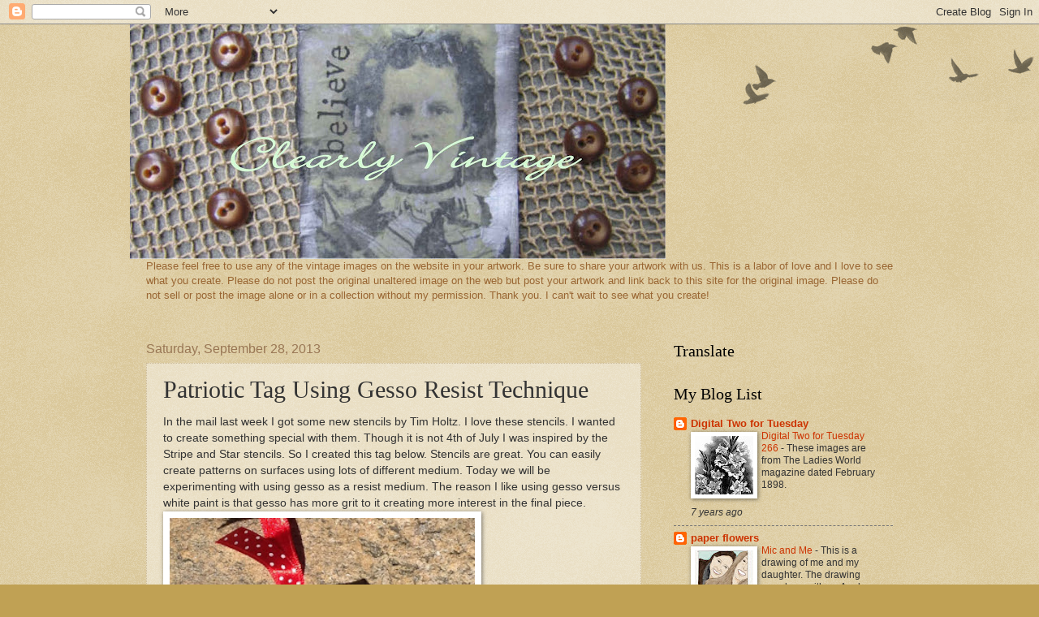

--- FILE ---
content_type: text/html; charset=UTF-8
request_url: http://clearlyvintage.blogspot.com/2013/09/patriotic-tag-using-gesso-resist.html
body_size: 20548
content:
<!DOCTYPE html>
<html class='v2' dir='ltr' lang='en'>
<head>
<link href='https://www.blogger.com/static/v1/widgets/335934321-css_bundle_v2.css' rel='stylesheet' type='text/css'/>
<meta content='width=1100' name='viewport'/>
<meta content='text/html; charset=UTF-8' http-equiv='Content-Type'/>
<meta content='blogger' name='generator'/>
<link href='http://clearlyvintage.blogspot.com/favicon.ico' rel='icon' type='image/x-icon'/>
<link href='http://clearlyvintage.blogspot.com/2013/09/patriotic-tag-using-gesso-resist.html' rel='canonical'/>
<link rel="alternate" type="application/atom+xml" title="Clearly Vintage - Atom" href="http://clearlyvintage.blogspot.com/feeds/posts/default" />
<link rel="alternate" type="application/rss+xml" title="Clearly Vintage - RSS" href="http://clearlyvintage.blogspot.com/feeds/posts/default?alt=rss" />
<link rel="service.post" type="application/atom+xml" title="Clearly Vintage - Atom" href="https://www.blogger.com/feeds/7741033248904813590/posts/default" />

<link rel="alternate" type="application/atom+xml" title="Clearly Vintage - Atom" href="http://clearlyvintage.blogspot.com/feeds/4663000756646168319/comments/default" />
<!--Can't find substitution for tag [blog.ieCssRetrofitLinks]-->
<link href='https://blogger.googleusercontent.com/img/b/R29vZ2xl/AVvXsEhp5nU8TeJ5v34M35NNhVNL4WyqGX8BTl1-LqvhI98dag4av7LGpX_W_9zHEISIsZknqTMxwxE0F5oFxA60qzywWMLd8Gd4gR8EuARlOo3wGwrk4BQHOJQzzVbQWjhobo4r1zMS3R_dpUU/s500/Photo%252520Sep%25252022%25252C%2525202013%25252C%25252011%25253A20%252520AM.jpg' rel='image_src'/>
<meta content='http://clearlyvintage.blogspot.com/2013/09/patriotic-tag-using-gesso-resist.html' property='og:url'/>
<meta content='Patriotic Tag Using Gesso Resist Technique' property='og:title'/>
<meta content=' In the mail last week I got some new stencils by Tim Holtz.    I love these stencils.  I wanted to create something special with them.  Tho...' property='og:description'/>
<meta content='https://blogger.googleusercontent.com/img/b/R29vZ2xl/AVvXsEhp5nU8TeJ5v34M35NNhVNL4WyqGX8BTl1-LqvhI98dag4av7LGpX_W_9zHEISIsZknqTMxwxE0F5oFxA60qzywWMLd8Gd4gR8EuARlOo3wGwrk4BQHOJQzzVbQWjhobo4r1zMS3R_dpUU/w1200-h630-p-k-no-nu/Photo%252520Sep%25252022%25252C%2525202013%25252C%25252011%25253A20%252520AM.jpg' property='og:image'/>
<title>Clearly Vintage: Patriotic Tag Using Gesso Resist Technique</title>
<style id='page-skin-1' type='text/css'><!--
/*
-----------------------------------------------
Blogger Template Style
Name:     Watermark
Designer: Blogger
URL:      www.blogger.com
----------------------------------------------- */
/* Use this with templates/1ktemplate-*.html */
/* Content
----------------------------------------------- */
body {
font: normal normal 14px Arial, Tahoma, Helvetica, FreeSans, sans-serif;
color: #333333;
background: #c0a154 url(https://resources.blogblog.com/blogblog/data/1kt/watermark/body_background_birds.png) repeat scroll top left;
}
html body .content-outer {
min-width: 0;
max-width: 100%;
width: 100%;
}
.content-outer {
font-size: 92%;
}
a:link {
text-decoration:none;
color: #cc3300;
}
a:visited {
text-decoration:none;
color: #993322;
}
a:hover {
text-decoration:underline;
color: #ff3300;
}
.body-fauxcolumns .cap-top {
margin-top: 30px;
background: transparent url(https://resources.blogblog.com/blogblog/data/1kt/watermark/body_overlay_birds.png) no-repeat scroll top right;
height: 121px;
}
.content-inner {
padding: 0;
}
/* Header
----------------------------------------------- */
.header-inner .Header .titlewrapper,
.header-inner .Header .descriptionwrapper {
padding-left: 20px;
padding-right: 20px;
}
.Header h1 {
font: normal normal 60px Georgia, Utopia, 'Palatino Linotype', Palatino, serif;
color: #ffffff;
text-shadow: 2px 2px rgba(0, 0, 0, .1);
}
.Header h1 a {
color: #ffffff;
}
.Header .description {
font-size: 140%;
color: #997755;
}
/* Tabs
----------------------------------------------- */
.tabs-inner .section {
margin: 0 20px;
}
.tabs-inner .PageList, .tabs-inner .LinkList, .tabs-inner .Labels {
margin-left: -11px;
margin-right: -11px;
background-color: transparent;
border-top: 0 solid #ffffff;
border-bottom: 0 solid #ffffff;
-moz-box-shadow: 0 0 0 rgba(0, 0, 0, .3);
-webkit-box-shadow: 0 0 0 rgba(0, 0, 0, .3);
-goog-ms-box-shadow: 0 0 0 rgba(0, 0, 0, .3);
box-shadow: 0 0 0 rgba(0, 0, 0, .3);
}
.tabs-inner .PageList .widget-content,
.tabs-inner .LinkList .widget-content,
.tabs-inner .Labels .widget-content {
margin: -3px -11px;
background: transparent none  no-repeat scroll right;
}
.tabs-inner .widget ul {
padding: 2px 25px;
max-height: 34px;
background: transparent none no-repeat scroll left;
}
.tabs-inner .widget li {
border: none;
}
.tabs-inner .widget li a {
display: inline-block;
padding: .25em 1em;
font: normal normal 20px Georgia, Utopia, 'Palatino Linotype', Palatino, serif;
color: #cc3300;
border-right: 1px solid #c0a154;
}
.tabs-inner .widget li:first-child a {
border-left: 1px solid #c0a154;
}
.tabs-inner .widget li.selected a, .tabs-inner .widget li a:hover {
color: #000000;
}
/* Headings
----------------------------------------------- */
h2 {
font: normal normal 20px Georgia, Utopia, 'Palatino Linotype', Palatino, serif;
color: #000000;
margin: 0 0 .5em;
}
h2.date-header {
font: normal normal 16px Arial, Tahoma, Helvetica, FreeSans, sans-serif;
color: #997755;
}
/* Main
----------------------------------------------- */
.main-inner .column-center-inner,
.main-inner .column-left-inner,
.main-inner .column-right-inner {
padding: 0 5px;
}
.main-outer {
margin-top: 0;
background: transparent none no-repeat scroll top left;
}
.main-inner {
padding-top: 30px;
}
.main-cap-top {
position: relative;
}
.main-cap-top .cap-right {
position: absolute;
height: 0;
width: 100%;
bottom: 0;
background: transparent none repeat-x scroll bottom center;
}
.main-cap-top .cap-left {
position: absolute;
height: 245px;
width: 280px;
right: 0;
bottom: 0;
background: transparent none no-repeat scroll bottom left;
}
/* Posts
----------------------------------------------- */
.post-outer {
padding: 15px 20px;
margin: 0 0 25px;
background: transparent url(https://resources.blogblog.com/blogblog/data/1kt/watermark/post_background_birds.png) repeat scroll top left;
_background-image: none;
border: dotted 1px #ccbb99;
-moz-box-shadow: 0 0 0 rgba(0, 0, 0, .1);
-webkit-box-shadow: 0 0 0 rgba(0, 0, 0, .1);
-goog-ms-box-shadow: 0 0 0 rgba(0, 0, 0, .1);
box-shadow: 0 0 0 rgba(0, 0, 0, .1);
}
h3.post-title {
font: normal normal 30px Georgia, Utopia, 'Palatino Linotype', Palatino, serif;
margin: 0;
}
.comments h4 {
font: normal normal 30px Georgia, Utopia, 'Palatino Linotype', Palatino, serif;
margin: 1em 0 0;
}
.post-body {
font-size: 105%;
line-height: 1.5;
position: relative;
}
.post-header {
margin: 0 0 1em;
color: #997755;
}
.post-footer {
margin: 10px 0 0;
padding: 10px 0 0;
color: #997755;
border-top: dashed 1px #777777;
}
#blog-pager {
font-size: 140%
}
#comments .comment-author {
padding-top: 1.5em;
border-top: dashed 1px #777777;
background-position: 0 1.5em;
}
#comments .comment-author:first-child {
padding-top: 0;
border-top: none;
}
.avatar-image-container {
margin: .2em 0 0;
}
/* Comments
----------------------------------------------- */
.comments .comments-content .icon.blog-author {
background-repeat: no-repeat;
background-image: url([data-uri]);
}
.comments .comments-content .loadmore a {
border-top: 1px solid #777777;
border-bottom: 1px solid #777777;
}
.comments .continue {
border-top: 2px solid #777777;
}
/* Widgets
----------------------------------------------- */
.widget ul, .widget #ArchiveList ul.flat {
padding: 0;
list-style: none;
}
.widget ul li, .widget #ArchiveList ul.flat li {
padding: .35em 0;
text-indent: 0;
border-top: dashed 1px #777777;
}
.widget ul li:first-child, .widget #ArchiveList ul.flat li:first-child {
border-top: none;
}
.widget .post-body ul {
list-style: disc;
}
.widget .post-body ul li {
border: none;
}
.widget .zippy {
color: #777777;
}
.post-body img, .post-body .tr-caption-container, .Profile img, .Image img,
.BlogList .item-thumbnail img {
padding: 5px;
background: #fff;
-moz-box-shadow: 1px 1px 5px rgba(0, 0, 0, .5);
-webkit-box-shadow: 1px 1px 5px rgba(0, 0, 0, .5);
-goog-ms-box-shadow: 1px 1px 5px rgba(0, 0, 0, .5);
box-shadow: 1px 1px 5px rgba(0, 0, 0, .5);
}
.post-body img, .post-body .tr-caption-container {
padding: 8px;
}
.post-body .tr-caption-container {
color: #333333;
}
.post-body .tr-caption-container img {
padding: 0;
background: transparent;
border: none;
-moz-box-shadow: 0 0 0 rgba(0, 0, 0, .1);
-webkit-box-shadow: 0 0 0 rgba(0, 0, 0, .1);
-goog-ms-box-shadow: 0 0 0 rgba(0, 0, 0, .1);
box-shadow: 0 0 0 rgba(0, 0, 0, .1);
}
/* Footer
----------------------------------------------- */
.footer-outer {
color:#ccbb99;
background: #330000 url(https://resources.blogblog.com/blogblog/data/1kt/watermark/body_background_navigator.png) repeat scroll top left;
}
.footer-outer a {
color: #ff7755;
}
.footer-outer a:visited {
color: #dd5533;
}
.footer-outer a:hover {
color: #ff9977;
}
.footer-outer .widget h2 {
color: #eeddbb;
}
/* Mobile
----------------------------------------------- */
body.mobile  {
background-size: 100% auto;
}
.mobile .body-fauxcolumn-outer {
background: transparent none repeat scroll top left;
}
html .mobile .mobile-date-outer {
border-bottom: none;
background: transparent url(https://resources.blogblog.com/blogblog/data/1kt/watermark/post_background_birds.png) repeat scroll top left;
_background-image: none;
margin-bottom: 10px;
}
.mobile .main-inner .date-outer {
padding: 0;
}
.mobile .main-inner .date-header {
margin: 10px;
}
.mobile .main-cap-top {
z-index: -1;
}
.mobile .content-outer {
font-size: 100%;
}
.mobile .post-outer {
padding: 10px;
}
.mobile .main-cap-top .cap-left {
background: transparent none no-repeat scroll bottom left;
}
.mobile .body-fauxcolumns .cap-top {
margin: 0;
}
.mobile-link-button {
background: transparent url(https://resources.blogblog.com/blogblog/data/1kt/watermark/post_background_birds.png) repeat scroll top left;
}
.mobile-link-button a:link, .mobile-link-button a:visited {
color: #cc3300;
}
.mobile-index-date .date-header {
color: #997755;
}
.mobile-index-contents {
color: #333333;
}
.mobile .tabs-inner .section {
margin: 0;
}
.mobile .tabs-inner .PageList {
margin-left: 0;
margin-right: 0;
}
.mobile .tabs-inner .PageList .widget-content {
margin: 0;
color: #000000;
background: transparent url(https://resources.blogblog.com/blogblog/data/1kt/watermark/post_background_birds.png) repeat scroll top left;
}
.mobile .tabs-inner .PageList .widget-content .pagelist-arrow {
border-left: 1px solid #c0a154;
}

--></style>
<style id='template-skin-1' type='text/css'><!--
body {
min-width: 960px;
}
.content-outer, .content-fauxcolumn-outer, .region-inner {
min-width: 960px;
max-width: 960px;
_width: 960px;
}
.main-inner .columns {
padding-left: 0;
padding-right: 310px;
}
.main-inner .fauxcolumn-center-outer {
left: 0;
right: 310px;
/* IE6 does not respect left and right together */
_width: expression(this.parentNode.offsetWidth -
parseInt("0") -
parseInt("310px") + 'px');
}
.main-inner .fauxcolumn-left-outer {
width: 0;
}
.main-inner .fauxcolumn-right-outer {
width: 310px;
}
.main-inner .column-left-outer {
width: 0;
right: 100%;
margin-left: -0;
}
.main-inner .column-right-outer {
width: 310px;
margin-right: -310px;
}
#layout {
min-width: 0;
}
#layout .content-outer {
min-width: 0;
width: 800px;
}
#layout .region-inner {
min-width: 0;
width: auto;
}
body#layout div.add_widget {
padding: 8px;
}
body#layout div.add_widget a {
margin-left: 32px;
}
--></style>
<link href='https://www.blogger.com/dyn-css/authorization.css?targetBlogID=7741033248904813590&amp;zx=ca003206-ee9c-442b-b454-0ec510144910' media='none' onload='if(media!=&#39;all&#39;)media=&#39;all&#39;' rel='stylesheet'/><noscript><link href='https://www.blogger.com/dyn-css/authorization.css?targetBlogID=7741033248904813590&amp;zx=ca003206-ee9c-442b-b454-0ec510144910' rel='stylesheet'/></noscript>
<meta name='google-adsense-platform-account' content='ca-host-pub-1556223355139109'/>
<meta name='google-adsense-platform-domain' content='blogspot.com'/>

</head>
<body class='loading variant-birds'>
<div class='navbar section' id='navbar' name='Navbar'><div class='widget Navbar' data-version='1' id='Navbar1'><script type="text/javascript">
    function setAttributeOnload(object, attribute, val) {
      if(window.addEventListener) {
        window.addEventListener('load',
          function(){ object[attribute] = val; }, false);
      } else {
        window.attachEvent('onload', function(){ object[attribute] = val; });
      }
    }
  </script>
<div id="navbar-iframe-container"></div>
<script type="text/javascript" src="https://apis.google.com/js/platform.js"></script>
<script type="text/javascript">
      gapi.load("gapi.iframes:gapi.iframes.style.bubble", function() {
        if (gapi.iframes && gapi.iframes.getContext) {
          gapi.iframes.getContext().openChild({
              url: 'https://www.blogger.com/navbar/7741033248904813590?po\x3d4663000756646168319\x26origin\x3dhttp://clearlyvintage.blogspot.com',
              where: document.getElementById("navbar-iframe-container"),
              id: "navbar-iframe"
          });
        }
      });
    </script><script type="text/javascript">
(function() {
var script = document.createElement('script');
script.type = 'text/javascript';
script.src = '//pagead2.googlesyndication.com/pagead/js/google_top_exp.js';
var head = document.getElementsByTagName('head')[0];
if (head) {
head.appendChild(script);
}})();
</script>
</div></div>
<div class='body-fauxcolumns'>
<div class='fauxcolumn-outer body-fauxcolumn-outer'>
<div class='cap-top'>
<div class='cap-left'></div>
<div class='cap-right'></div>
</div>
<div class='fauxborder-left'>
<div class='fauxborder-right'></div>
<div class='fauxcolumn-inner'>
</div>
</div>
<div class='cap-bottom'>
<div class='cap-left'></div>
<div class='cap-right'></div>
</div>
</div>
</div>
<div class='content'>
<div class='content-fauxcolumns'>
<div class='fauxcolumn-outer content-fauxcolumn-outer'>
<div class='cap-top'>
<div class='cap-left'></div>
<div class='cap-right'></div>
</div>
<div class='fauxborder-left'>
<div class='fauxborder-right'></div>
<div class='fauxcolumn-inner'>
</div>
</div>
<div class='cap-bottom'>
<div class='cap-left'></div>
<div class='cap-right'></div>
</div>
</div>
</div>
<div class='content-outer'>
<div class='content-cap-top cap-top'>
<div class='cap-left'></div>
<div class='cap-right'></div>
</div>
<div class='fauxborder-left content-fauxborder-left'>
<div class='fauxborder-right content-fauxborder-right'></div>
<div class='content-inner'>
<header>
<div class='header-outer'>
<div class='header-cap-top cap-top'>
<div class='cap-left'></div>
<div class='cap-right'></div>
</div>
<div class='fauxborder-left header-fauxborder-left'>
<div class='fauxborder-right header-fauxborder-right'></div>
<div class='region-inner header-inner'>
<div class='header section' id='header' name='Header'><div class='widget Header' data-version='1' id='Header1'>
<div id='header-inner'>
<a href='http://clearlyvintage.blogspot.com/' style='display: block'>
<img alt='Clearly Vintage' height='289px; ' id='Header1_headerimg' src='http://2.bp.blogspot.com/_UMHN-wGw2as/Sz-1tr9icwI/AAAAAAAAFuM/7IA4WVve6yU/S660/transfer+tag+3.2.jpg' style='display: block' width='660px; '/>
</a>
</div>
</div></div>
</div>
</div>
<div class='header-cap-bottom cap-bottom'>
<div class='cap-left'></div>
<div class='cap-right'></div>
</div>
</div>
</header>
<div class='tabs-outer'>
<div class='tabs-cap-top cap-top'>
<div class='cap-left'></div>
<div class='cap-right'></div>
</div>
<div class='fauxborder-left tabs-fauxborder-left'>
<div class='fauxborder-right tabs-fauxborder-right'></div>
<div class='region-inner tabs-inner'>
<div class='tabs section' id='crosscol' name='Cross-Column'><div class='widget Text' data-version='1' id='Text2'>
<div class='widget-content'>
<span style="color:#996633;">Please feel free to use any of the vintage images on the website in your artwork. Be sure to share your artwork with us. This is a labor of love and I love to see what you create. Please do not post the original unaltered image on the web but post your artwork and link back to this site for the original image. Please do not sell or post the image alone or in a collection without my permission. Thank you. I can't wait to see what you create!<br/></span><br/>
</div>
<div class='clear'></div>
</div></div>
<div class='tabs no-items section' id='crosscol-overflow' name='Cross-Column 2'></div>
</div>
</div>
<div class='tabs-cap-bottom cap-bottom'>
<div class='cap-left'></div>
<div class='cap-right'></div>
</div>
</div>
<div class='main-outer'>
<div class='main-cap-top cap-top'>
<div class='cap-left'></div>
<div class='cap-right'></div>
</div>
<div class='fauxborder-left main-fauxborder-left'>
<div class='fauxborder-right main-fauxborder-right'></div>
<div class='region-inner main-inner'>
<div class='columns fauxcolumns'>
<div class='fauxcolumn-outer fauxcolumn-center-outer'>
<div class='cap-top'>
<div class='cap-left'></div>
<div class='cap-right'></div>
</div>
<div class='fauxborder-left'>
<div class='fauxborder-right'></div>
<div class='fauxcolumn-inner'>
</div>
</div>
<div class='cap-bottom'>
<div class='cap-left'></div>
<div class='cap-right'></div>
</div>
</div>
<div class='fauxcolumn-outer fauxcolumn-left-outer'>
<div class='cap-top'>
<div class='cap-left'></div>
<div class='cap-right'></div>
</div>
<div class='fauxborder-left'>
<div class='fauxborder-right'></div>
<div class='fauxcolumn-inner'>
</div>
</div>
<div class='cap-bottom'>
<div class='cap-left'></div>
<div class='cap-right'></div>
</div>
</div>
<div class='fauxcolumn-outer fauxcolumn-right-outer'>
<div class='cap-top'>
<div class='cap-left'></div>
<div class='cap-right'></div>
</div>
<div class='fauxborder-left'>
<div class='fauxborder-right'></div>
<div class='fauxcolumn-inner'>
</div>
</div>
<div class='cap-bottom'>
<div class='cap-left'></div>
<div class='cap-right'></div>
</div>
</div>
<!-- corrects IE6 width calculation -->
<div class='columns-inner'>
<div class='column-center-outer'>
<div class='column-center-inner'>
<div class='main section' id='main' name='Main'><div class='widget Blog' data-version='1' id='Blog1'>
<div class='blog-posts hfeed'>

          <div class="date-outer">
        
<h2 class='date-header'><span>Saturday, September 28, 2013</span></h2>

          <div class="date-posts">
        
<div class='post-outer'>
<div class='post hentry uncustomized-post-template' itemprop='blogPost' itemscope='itemscope' itemtype='http://schema.org/BlogPosting'>
<meta content='https://blogger.googleusercontent.com/img/b/R29vZ2xl/AVvXsEhp5nU8TeJ5v34M35NNhVNL4WyqGX8BTl1-LqvhI98dag4av7LGpX_W_9zHEISIsZknqTMxwxE0F5oFxA60qzywWMLd8Gd4gR8EuARlOo3wGwrk4BQHOJQzzVbQWjhobo4r1zMS3R_dpUU/s500/Photo%252520Sep%25252022%25252C%2525202013%25252C%25252011%25253A20%252520AM.jpg' itemprop='image_url'/>
<meta content='7741033248904813590' itemprop='blogId'/>
<meta content='4663000756646168319' itemprop='postId'/>
<a name='4663000756646168319'></a>
<h3 class='post-title entry-title' itemprop='name'>
Patriotic Tag Using Gesso Resist Technique
</h3>
<div class='post-header'>
<div class='post-header-line-1'></div>
</div>
<div class='post-body entry-content' id='post-body-4663000756646168319' itemprop='description articleBody'>
<div dir="ltr" style="text-align: left;" trbidi="on">
In the mail last week I got some new stencils by Tim Holtz.    I love these stencils.  I wanted to create something special with them.  Though it is not 4th of July I was inspired by the Stripe and Star stencils.  So I created this tag below.  Stencils are great.  <span style="line-height: 1.3em;">You can easily create patterns on surfaces using lots of different medium.</span><span style="line-height: 1.3em;">  Today we will be experimenting with using gesso as a resist medium.  The reason I like using gesso versus white paint is that gesso has more grit to it creating more interest in the final piece.</span><br />
<div class="separator" style="clear: both; text-align: none;">
<a href="https://blogger.googleusercontent.com/img/b/R29vZ2xl/AVvXsEhp5nU8TeJ5v34M35NNhVNL4WyqGX8BTl1-LqvhI98dag4av7LGpX_W_9zHEISIsZknqTMxwxE0F5oFxA60qzywWMLd8Gd4gR8EuARlOo3wGwrk4BQHOJQzzVbQWjhobo4r1zMS3R_dpUU/s1108/Photo%252520Sep%25252022%25252C%2525202013%25252C%25252011%25253A20%252520AM.jpg" target="_blank"><img alt="" class="alignnone" height="583" id="blogsy-1380368593418.1929" src="https://blogger.googleusercontent.com/img/b/R29vZ2xl/AVvXsEhp5nU8TeJ5v34M35NNhVNL4WyqGX8BTl1-LqvhI98dag4av7LGpX_W_9zHEISIsZknqTMxwxE0F5oFxA60qzywWMLd8Gd4gR8EuARlOo3wGwrk4BQHOJQzzVbQWjhobo4r1zMS3R_dpUU/s500/Photo%252520Sep%25252022%25252C%2525202013%25252C%25252011%25253A20%252520AM.jpg" width="376" /></a></div>
<span style="line-height: 1.3em;"><b>Supply List</b>:</span><br />
Liquitex Gesso<br />
Tim Holtz Layering Stencil; stars, stripes<br />
Star punch or die<br />
Distress Stain; chipped sapphire, festive berries, antiqued bronze, black soot<br />
VersaColor; Pinecone<br />
Patriotic vintage postcard<br />
Various bits of vintage lace,net<br />
Red dot ribbon<br />
Star button or brad<br />
The Ultimate Glue<br />
Ranger non stick craft sheet<br />
Foam applicator<br />
Manila tag<br />
Lightly moistened paper towel<br />
<div class="separator" style="clear: both; text-align: none;">
<a href="https://blogger.googleusercontent.com/img/b/R29vZ2xl/AVvXsEjuvz0g9Vir9vJ93JljAqyx-qheEr0sTLdByw3_e5BrT4r3vXp0wI5Z8fOB15iGcIhCFW2vPv3Eq5K92priPwIbQkN-EwnFnQ9qv-ZYbuBuwCNdQ6hn4KF-BXJGr9HrKiDKDsiUWPxoDP8/s2048/Photo%252520Sep%25252022%25252C%2525202013%25252C%25252010%25253A36%252520AM.jpg" target="_blank"><img alt="" class="alignnone" height="279" id="blogsy-1380368593427.8074" src="https://blogger.googleusercontent.com/img/b/R29vZ2xl/AVvXsEjuvz0g9Vir9vJ93JljAqyx-qheEr0sTLdByw3_e5BrT4r3vXp0wI5Z8fOB15iGcIhCFW2vPv3Eq5K92priPwIbQkN-EwnFnQ9qv-ZYbuBuwCNdQ6hn4KF-BXJGr9HrKiDKDsiUWPxoDP8/s500/Photo%252520Sep%25252022%25252C%2525202013%25252C%25252010%25253A36%252520AM.jpg" width="373" /></a></div>
<div class="separator" style="clear: both; text-align: none;">
<a href="https://blogger.googleusercontent.com/img/b/R29vZ2xl/AVvXsEiaRa2UMsG69qxwU2NtXWVnruinAF8vF3LatkngFH0jQwPPQtARkqVxVvrRBggLgeAokm43qee9D3FcRJMB7L-hmcv2-eT2x_1JGE5AwW_YR7ZpPytG74xSnKRJ-IukC40J_SovJneSbTU/s2048/Photo%252520Sep%25252022%25252C%2525202013%25252C%25252010%25253A17%252520AM.jpg" target="_blank"><img alt="" class="alignnone" height="279" id="blogsy-1380368593428.141" src="https://blogger.googleusercontent.com/img/b/R29vZ2xl/AVvXsEiaRa2UMsG69qxwU2NtXWVnruinAF8vF3LatkngFH0jQwPPQtARkqVxVvrRBggLgeAokm43qee9D3FcRJMB7L-hmcv2-eT2x_1JGE5AwW_YR7ZpPytG74xSnKRJ-IukC40J_SovJneSbTU/s500/Photo%252520Sep%25252022%25252C%2525202013%25252C%25252010%25253A17%252520AM.jpg" width="375" /></a></div>
<b>Directions</b>:<br />
Take star stencil and apply gesso with a foam brush <span style="line-height: 1.3em;">to half of the manila tag.</span><br />
<div class="separator" style="clear: both; text-align: none;">
<a href="https://blogger.googleusercontent.com/img/b/R29vZ2xl/AVvXsEi4ZYDpOLdd-9NiMx1vUzo9n0Q9ZO4nLsLlJiTvtEL2nLNTciXFVcntAi3sXrCy8p-uL5w8zMPFCK87Y3fzQz6YYt42rfAmjtYhkgS_k-BV_lGw4VYlP7g4HuLpkrmfA-Lp1M5VcQzpUws/s2048/Photo%252520Sep%25252022%25252C%2525202013%25252C%25252010%25253A20%252520AM.jpg" target="_blank"><img alt="" class="alignnone" height="278" id="blogsy-1380368593356.2415" src="https://blogger.googleusercontent.com/img/b/R29vZ2xl/AVvXsEi4ZYDpOLdd-9NiMx1vUzo9n0Q9ZO4nLsLlJiTvtEL2nLNTciXFVcntAi3sXrCy8p-uL5w8zMPFCK87Y3fzQz6YYt42rfAmjtYhkgS_k-BV_lGw4VYlP7g4HuLpkrmfA-Lp1M5VcQzpUws/s500/Photo%252520Sep%25252022%25252C%2525202013%25252C%25252010%25253A20%252520AM.jpg" width="373" /></a></div>
Repeat on other half of tag using the Stripe stencil.  Let dry<br />
<div class="separator" style="clear: both; text-align: none;">
<a href="https://blogger.googleusercontent.com/img/b/R29vZ2xl/AVvXsEgpwT1oV4oRQkrB7rEmohRH8Roc-s8qSgn_7GA5Z9czhQJ4zHD_SVkc6rMWb7plGDrJLPQifi2THReDwhE4nmz-zZDtEJ9mpU5ld1LaDL76zsox_A0smufWSwpaEgBydwpyHkm3RNvlsXc/s2048/Photo%252520Sep%25252022%25252C%2525202013%25252C%25252010%25253A21%252520AM.jpg" target="_blank"><img alt="" class="alignnone" height="505" id="blogsy-1380368593441.1191" src="https://blogger.googleusercontent.com/img/b/R29vZ2xl/AVvXsEgpwT1oV4oRQkrB7rEmohRH8Roc-s8qSgn_7GA5Z9czhQJ4zHD_SVkc6rMWb7plGDrJLPQifi2THReDwhE4nmz-zZDtEJ9mpU5ld1LaDL76zsox_A0smufWSwpaEgBydwpyHkm3RNvlsXc/s500/Photo%252520Sep%25252022%25252C%2525202013%25252C%25252010%25253A21%252520AM.jpg" width="377" /></a></div>
<span style="line-height: 1.3em;">Quickly apply Festive Berries Distress Stain to the Stripe surface of tag.  Be careful not to get red on Star surface.  Take a moist paper towel or craft sponge and wipe paint off the raised gesso stripes.</span><br />
<div class="separator" style="clear: both; text-align: none;">
<a href="https://blogger.googleusercontent.com/img/b/R29vZ2xl/AVvXsEiqULbh6dhKLXa4uzSrx0BGBMAwehuoXEIdYfJkz4qFVBdIZbq0fMl4mYqJEkhC1_lMK_9ucr-nr9gyAFeOfrM2TDH8tPZ6GsGn2zkwBoFuxF8D_0A-DlW6bVUSykGcy96qRu4wKU6NCRw/s2048/Photo%252520Sep%25252022%25252C%2525202013%25252C%25252010%25253A27%252520AM.jpg" target="_blank"><img alt="" class="alignnone" height="276" id="blogsy-1380368593407.282" src="https://blogger.googleusercontent.com/img/b/R29vZ2xl/AVvXsEiqULbh6dhKLXa4uzSrx0BGBMAwehuoXEIdYfJkz4qFVBdIZbq0fMl4mYqJEkhC1_lMK_9ucr-nr9gyAFeOfrM2TDH8tPZ6GsGn2zkwBoFuxF8D_0A-DlW6bVUSykGcy96qRu4wKU6NCRw/s500/Photo%252520Sep%25252022%25252C%2525202013%25252C%25252010%25253A27%252520AM.jpg" width="371" /></a></div>
Apply the Chipped Sapphire Distress Ink to the Star stenciled area. Carefully remove excess from gesso area with a moist paper towel to reveal the white below.  Dry.<br />
<div class="separator" style="clear: both; text-align: none;">
<a href="https://blogger.googleusercontent.com/img/b/R29vZ2xl/AVvXsEi2hr0VZXziYopcFWEeybFyLruTMIN9ivcusJ0h_UeIga_boHx01BZhHQymZvsgrSchCVs_e8fV_U0_apFBuDZDwnjjufoIKKQkEySIoihXQuLVla-zMQXT5jBBQFiDvWM5ZWZZFX-P2sc/s1982/Photo%252520Sep%25252022%25252C%2525202013%25252C%25252010%25253A27%252520AM.jpg" target="_blank"><img alt="" class="alignnone" height="316" id="blogsy-1380368593369.4253" src="https://blogger.googleusercontent.com/img/b/R29vZ2xl/AVvXsEi2hr0VZXziYopcFWEeybFyLruTMIN9ivcusJ0h_UeIga_boHx01BZhHQymZvsgrSchCVs_e8fV_U0_apFBuDZDwnjjufoIKKQkEySIoihXQuLVla-zMQXT5jBBQFiDvWM5ZWZZFX-P2sc/s500/Photo%252520Sep%25252022%25252C%2525202013%25252C%25252010%25253A27%252520AM.jpg" width="372" /></a></div>
<br />
<div class="separator" style="clear: both; text-align: none;">
<a href="https://blogger.googleusercontent.com/img/b/R29vZ2xl/AVvXsEjNycS275huN4ywSiZ8ZlxwYqCu47CLAZqcfqxBmBXlvAmvsTe7dvLEDiyQ5BVGpzR7lLQMYR2UsvKdQUCRzXw36qGXPPK69U80XTtNyePxSOwBKcBXuNMoc_eh6bEPzBu-1Da432JcSmk/s2048/Photo%252520Sep%25252022%25252C%2525202013%25252C%25252010%25253A28%252520AM.jpg" target="_blank"><img alt="" class="alignnone" height="275" id="blogsy-1380368593379.8584" src="https://blogger.googleusercontent.com/img/b/R29vZ2xl/AVvXsEjNycS275huN4ywSiZ8ZlxwYqCu47CLAZqcfqxBmBXlvAmvsTe7dvLEDiyQ5BVGpzR7lLQMYR2UsvKdQUCRzXw36qGXPPK69U80XTtNyePxSOwBKcBXuNMoc_eh6bEPzBu-1Da432JcSmk/s500/Photo%252520Sep%25252022%25252C%2525202013%25252C%25252010%25253A28%252520AM.jpg" width="369" /></a></div>
Cut out image from copy of vintage postcard below. Cut out the number 4 with star punch or die.<br />
<div class="separator" style="clear: both; text-align: none;">
<a href="https://blogger.googleusercontent.com/img/b/R29vZ2xl/AVvXsEivq59DkYzsPEaDKdtVtk_oStJgH59gOUVFuq0DkuU-ShvUa01z3Mr4i8GnWJCZpEuOwMl3D5K1z1aRy7VJs3CJily277Dl6AeO5G6SNhvVH-lZ_hQj3pOrKlEvCffwW-nLbAwIDzu6IEw/s1600/couple+patriotic.jpg" imageanchor="1" style="clear: left; float: left; margin-bottom: 1em; margin-right: 1em;"><img border="0" height="252" src="https://blogger.googleusercontent.com/img/b/R29vZ2xl/AVvXsEivq59DkYzsPEaDKdtVtk_oStJgH59gOUVFuq0DkuU-ShvUa01z3Mr4i8GnWJCZpEuOwMl3D5K1z1aRy7VJs3CJily277Dl6AeO5G6SNhvVH-lZ_hQj3pOrKlEvCffwW-nLbAwIDzu6IEw/s400/couple+patriotic.jpg" width="400" /></a><a href="https://blogger.googleusercontent.com/img/b/R29vZ2xl/AVvXsEgP95jTtVcQQJm56UtG2-awn3HrpQLtcT5EBp52ztiUQXVA2_iZfy01Z5FlmN5ORyrW7oZDO-TT41GKhS7_JH0QL9cfszQ5q_DhAo0d-m03iRlLkWZ8TDvdCa5iUAiSc4rk6KybbjV5M-8/s2048/Photo%252520Sep%25252022%25252C%2525202013%25252C%25252010%25253A37%252520AM.jpg" target="_blank"><img alt="" class="alignnone" height="281" id="blogsy-1380368593383.7148" src="https://blogger.googleusercontent.com/img/b/R29vZ2xl/AVvXsEgP95jTtVcQQJm56UtG2-awn3HrpQLtcT5EBp52ztiUQXVA2_iZfy01Z5FlmN5ORyrW7oZDO-TT41GKhS7_JH0QL9cfszQ5q_DhAo0d-m03iRlLkWZ8TDvdCa5iUAiSc4rk6KybbjV5M-8/s500/Photo%252520Sep%25252022%25252C%2525202013%25252C%25252010%25253A37%252520AM.jpg" width="377" /></a></div>
<span style="line-height: 1.3em;"> Use Pinecone VersaColor cube to color edge of images and tag.  </span>Apply image to tag using The Ultimate glue.<br />
<div class="separator" style="clear: both; text-align: none;">
<a href="https://blogger.googleusercontent.com/img/b/R29vZ2xl/AVvXsEgPvYBpdvy6cHfdcYRDCxL7ajY-9uk1xP4xM4YEkFonbDTtc5_6w3bxYnQjkB4dhfA2XdXzEdIosQ8f9T61aetacXOWB6DKTNgj15rAJY8GBZITMUQHdHFy5I8FjiRspyF0x_ZlmXpKWgY/s1936/Photo%252520Sep%25252022%25252C%2525202013%25252C%25252010%25253A40%252520AM.jpg" target="_blank"><img alt="" class="alignnone" height="506" id="blogsy-1380368593413.714" src="https://blogger.googleusercontent.com/img/b/R29vZ2xl/AVvXsEgPvYBpdvy6cHfdcYRDCxL7ajY-9uk1xP4xM4YEkFonbDTtc5_6w3bxYnQjkB4dhfA2XdXzEdIosQ8f9T61aetacXOWB6DKTNgj15rAJY8GBZITMUQHdHFy5I8FjiRspyF0x_ZlmXpKWgY/s500/Photo%252520Sep%25252022%25252C%2525202013%25252C%25252010%25253A40%252520AM.jpg" width="384" /></a></div>
<div class="" style="clear: both; text-align: none;">
Color the star button brad with Distress Stain in Antique Brass Gently apply a little black Soot to antique the surface.  </div>
<div class="separator" style="clear: both; text-align: none;">
<a href="https://blogger.googleusercontent.com/img/b/R29vZ2xl/AVvXsEjmX8o6IVGC0PNrbe-B02EpeB5VV6kx2wobbhwreMG0PuNGZzAes_7jKzTTWviGNNOg87bJV5jApD3pdPLi9DjGMc6JSX4GAG2gonm730r01FFyGzVGH9PL1bwWiGKcdNUMZgH6squAX7M/s1390/Photo%252520Sep%25252022%25252C%2525202013%25252C%25252010%25253A54%252520AM.jpg" target="_blank"><img alt="" class="alignnone" height="391" id="blogsy-1380368593367.4216" src="https://blogger.googleusercontent.com/img/b/R29vZ2xl/AVvXsEjmX8o6IVGC0PNrbe-B02EpeB5VV6kx2wobbhwreMG0PuNGZzAes_7jKzTTWviGNNOg87bJV5jApD3pdPLi9DjGMc6JSX4GAG2gonm730r01FFyGzVGH9PL1bwWiGKcdNUMZgH6squAX7M/s500/Photo%252520Sep%25252022%25252C%2525202013%25252C%25252010%25253A54%252520AM.jpg" width="377" /></a></div>
Make a small hole at the bottom center of the card and place the star button brad in the hole.<br />
<div class="separator" style="clear: both; text-align: none;">
<a href="https://blogger.googleusercontent.com/img/b/R29vZ2xl/AVvXsEjWN2tlCGLNFD-hddd8xGjhW0___PIG29IhwpxDR5WSnf84vwO3D2A9_P5HlvwCPAElLWY43BH0PvF0WMB4gFjRwSKnn_8gs-SXvwF7U3BiZNyir8rYZnoXGClfsIQva_oxoQue509lJRw/s2002/Photo%252520Sep%25252022%25252C%2525202013%25252C%25252010%25253A50%252520AM.jpg" target="_blank"><img alt="" class="alignnone" height="365" id="blogsy-1380368593390.972" src="https://blogger.googleusercontent.com/img/b/R29vZ2xl/AVvXsEjWN2tlCGLNFD-hddd8xGjhW0___PIG29IhwpxDR5WSnf84vwO3D2A9_P5HlvwCPAElLWY43BH0PvF0WMB4gFjRwSKnn_8gs-SXvwF7U3BiZNyir8rYZnoXGClfsIQva_oxoQue509lJRw/s500/Photo%252520Sep%25252022%25252C%2525202013%25252C%25252010%25253A50%252520AM.jpg" width="378" /></a></div>
<div class="separator" style="clear: both; text-align: none;">
<br /></div>
<div class="separator" style="clear: both; text-align: none;">
<a href="https://blogger.googleusercontent.com/img/b/R29vZ2xl/AVvXsEi9NrRdihcAumLAbLZz2J7_lSG0A6cObhljI1HC7yivrbjMBGWQU-3DueN0PMzQ8w15nmVzjHtAlbuf2Cdj2K7nbxSpOptXglMtW_WRlEAIwUwJTHcFGC3rL3ZX6_HTCkNWrFfrCFl4gLQ/s1832/Photo%252520Sep%25252022%25252C%2525202013%25252C%25252010%25253A50%252520AM.jpg" target="_blank"><img alt="" class="alignnone" height="270" id="blogsy-1380368593372.9106" src="https://blogger.googleusercontent.com/img/b/R29vZ2xl/AVvXsEi9NrRdihcAumLAbLZz2J7_lSG0A6cObhljI1HC7yivrbjMBGWQU-3DueN0PMzQ8w15nmVzjHtAlbuf2Cdj2K7nbxSpOptXglMtW_WRlEAIwUwJTHcFGC3rL3ZX6_HTCkNWrFfrCFl4gLQ/s500/Photo%252520Sep%25252022%25252C%2525202013%25252C%25252010%25253A50%252520AM.jpg" width="384" /></a></div>
Put red dot ribbon through the top hole of tag. Take the antique lace net and cut bits from the edge.  Glue around the circle part of postcard image with The Ultimate glue. &nbsp;Let dry.<br />
<div class="separator" style="clear: both; text-align: none;">
<a href="https://blogger.googleusercontent.com/img/b/R29vZ2xl/AVvXsEg0hPdMk2608oS11pkoYL2NG8a8jfkVbmbeqoNcvzMZzxFInbGaatgaAPdfS_hav1Kbat5pqjIOFmckNJrkevgElhwbFN_iYS-smA5S5LkXd0Wg082YkbEWKfpLib8G4m_tqpoePEAmVts/s1936/Photo%252520Sep%25252022%25252C%2525202013%25252C%25252011%25253A03%252520AM.jpg" target="_blank"><img alt="" class="alignnone" height="483" id="blogsy-1380368593451.5974" src="https://blogger.googleusercontent.com/img/b/R29vZ2xl/AVvXsEg0hPdMk2608oS11pkoYL2NG8a8jfkVbmbeqoNcvzMZzxFInbGaatgaAPdfS_hav1Kbat5pqjIOFmckNJrkevgElhwbFN_iYS-smA5S5LkXd0Wg082YkbEWKfpLib8G4m_tqpoePEAmVts/s500/Photo%252520Sep%25252022%25252C%2525202013%25252C%25252011%25253A03%252520AM.jpg" width="369" /></a></div>
Add more bits of antique lace to corners of tag.  Place 4 from the postcard on tag.<br />
<div class="separator" style="clear: both; text-align: none;">
<a href="https://blogger.googleusercontent.com/img/b/R29vZ2xl/AVvXsEg9sD0_u5NOM417jA2yixz-A4z5ODw2g1DZu5PmhtWw1P6_d2QPFCstQWN7Nm8F5bRMw-N2KYtGAnJl53I-3w0iO3fZUGBCXRQyaR_rcJEwu8fh0tkfHicNc9w4Dad48RhtwnnYgSwWn4s/s1670/Photo%252520Sep%25252022%25252C%2525202013%25252C%25252011%25253A14%252520AM.jpg" target="_blank"><img alt="" class="alignnone" height="322" id="blogsy-1380368593430.1377" src="https://blogger.googleusercontent.com/img/b/R29vZ2xl/AVvXsEg9sD0_u5NOM417jA2yixz-A4z5ODw2g1DZu5PmhtWw1P6_d2QPFCstQWN7Nm8F5bRMw-N2KYtGAnJl53I-3w0iO3fZUGBCXRQyaR_rcJEwu8fh0tkfHicNc9w4Dad48RhtwnnYgSwWn4s/s500/Photo%252520Sep%25252022%25252C%2525202013%25252C%25252011%25253A14%252520AM.jpg" width="375" /></a></div>
<div class="separator" style="clear: both; text-align: center;">
</div>
<br />
<div class="separator" style="clear: both; text-align: none;">
<a href="https://blogger.googleusercontent.com/img/b/R29vZ2xl/AVvXsEgqNZhmzwLvWsKGn8HwUUcrkpfejDI3Xi7O500ywt7Dsi9ehpwseoIGN81We2jPoOJ1TzpdoLDa_aM3Fq3aDJmSa1cbmVkr2QUq_y85WYRYM_qY3t-87t9lBckP03pUU0YvuW_nxyeeiIA/s1702/Photo%252520Sep%25252022%25252C%2525202013%25252C%25252011%25253A20%252520AM.jpg" target="_blank"><img alt="" class="alignnone" height="640" id="blogsy-1380368593370.9043" src="https://blogger.googleusercontent.com/img/b/R29vZ2xl/AVvXsEgqNZhmzwLvWsKGn8HwUUcrkpfejDI3Xi7O500ywt7Dsi9ehpwseoIGN81We2jPoOJ1TzpdoLDa_aM3Fq3aDJmSa1cbmVkr2QUq_y85WYRYM_qY3t-87t9lBckP03pUU0YvuW_nxyeeiIA/s640/Photo%252520Sep%25252022%25252C%2525202013%25252C%25252011%25253A20%252520AM.jpg" width="374" /></a></div>
<br />
<div id="blogsy_footer" style="clear: both; font-size: small; text-align: right;">
<a href="http://blogsyapp.com/" target="_blank"><img alt="Posted with Blogsy" height="20" src="http://blogsyapp.com/images/blogsy_footer_icon.png" style="margin-right: 5px; vertical-align: middle;" width="20" />Posted with Blogsy</a></div>
</div>
<div style='clear: both;'></div>
</div>
<div class='post-footer'>
<div class='post-footer-line post-footer-line-1'>
<span class='post-author vcard'>
Posted by
<span class='fn' itemprop='author' itemscope='itemscope' itemtype='http://schema.org/Person'>
<meta content='https://www.blogger.com/profile/10584924785526186274' itemprop='url'/>
<a class='g-profile' href='https://www.blogger.com/profile/10584924785526186274' rel='author' title='author profile'>
<span itemprop='name'>Cora</span>
</a>
</span>
</span>
<span class='post-timestamp'>
at
<meta content='http://clearlyvintage.blogspot.com/2013/09/patriotic-tag-using-gesso-resist.html' itemprop='url'/>
<a class='timestamp-link' href='http://clearlyvintage.blogspot.com/2013/09/patriotic-tag-using-gesso-resist.html' rel='bookmark' title='permanent link'><abbr class='published' itemprop='datePublished' title='2013-09-28T07:43:00-04:00'>9/28/2013</abbr></a>
</span>
<span class='post-comment-link'>
</span>
<span class='post-icons'>
<span class='item-control blog-admin pid-1315798391'>
<a href='https://www.blogger.com/post-edit.g?blogID=7741033248904813590&postID=4663000756646168319&from=pencil' title='Edit Post'>
<img alt='' class='icon-action' height='18' src='https://resources.blogblog.com/img/icon18_edit_allbkg.gif' width='18'/>
</a>
</span>
</span>
<div class='post-share-buttons goog-inline-block'>
<a class='goog-inline-block share-button sb-email' href='https://www.blogger.com/share-post.g?blogID=7741033248904813590&postID=4663000756646168319&target=email' target='_blank' title='Email This'><span class='share-button-link-text'>Email This</span></a><a class='goog-inline-block share-button sb-blog' href='https://www.blogger.com/share-post.g?blogID=7741033248904813590&postID=4663000756646168319&target=blog' onclick='window.open(this.href, "_blank", "height=270,width=475"); return false;' target='_blank' title='BlogThis!'><span class='share-button-link-text'>BlogThis!</span></a><a class='goog-inline-block share-button sb-twitter' href='https://www.blogger.com/share-post.g?blogID=7741033248904813590&postID=4663000756646168319&target=twitter' target='_blank' title='Share to X'><span class='share-button-link-text'>Share to X</span></a><a class='goog-inline-block share-button sb-facebook' href='https://www.blogger.com/share-post.g?blogID=7741033248904813590&postID=4663000756646168319&target=facebook' onclick='window.open(this.href, "_blank", "height=430,width=640"); return false;' target='_blank' title='Share to Facebook'><span class='share-button-link-text'>Share to Facebook</span></a><a class='goog-inline-block share-button sb-pinterest' href='https://www.blogger.com/share-post.g?blogID=7741033248904813590&postID=4663000756646168319&target=pinterest' target='_blank' title='Share to Pinterest'><span class='share-button-link-text'>Share to Pinterest</span></a>
</div>
</div>
<div class='post-footer-line post-footer-line-2'>
<span class='post-labels'>
Labels:
<a href='http://clearlyvintage.blogspot.com/search/label/americana' rel='tag'>americana</a>,
<a href='http://clearlyvintage.blogspot.com/search/label/patriotic' rel='tag'>patriotic</a>,
<a href='http://clearlyvintage.blogspot.com/search/label/postcards' rel='tag'>postcards</a>,
<a href='http://clearlyvintage.blogspot.com/search/label/tutorial' rel='tag'>tutorial</a>
</span>
</div>
<div class='post-footer-line post-footer-line-3'>
<span class='post-location'>
</span>
</div>
</div>
</div>
<div class='comments' id='comments'>
<a name='comments'></a>
<h4>8 comments:</h4>
<div id='Blog1_comments-block-wrapper'>
<dl class='avatar-comment-indent' id='comments-block'>
<dt class='comment-author ' id='c6322767477794523604'>
<a name='c6322767477794523604'></a>
<div class="avatar-image-container avatar-stock"><span dir="ltr"><a href="https://www.blogger.com/profile/18308452439207100716" target="" rel="nofollow" onclick="" class="avatar-hovercard" id="av-6322767477794523604-18308452439207100716"><img src="//www.blogger.com/img/blogger_logo_round_35.png" width="35" height="35" alt="" title="CarlaKH">

</a></span></div>
<a href='https://www.blogger.com/profile/18308452439207100716' rel='nofollow'>CarlaKH</a>
said...
</dt>
<dd class='comment-body' id='Blog1_cmt-6322767477794523604'>
<p>
fabulous tag- love the tutorial too!
</p>
</dd>
<dd class='comment-footer'>
<span class='comment-timestamp'>
<a href='http://clearlyvintage.blogspot.com/2013/09/patriotic-tag-using-gesso-resist.html?showComment=1380380131357#c6322767477794523604' title='comment permalink'>
September 28, 2013 at 10:55&#8239;AM
</a>
<span class='item-control blog-admin pid-1360450406'>
<a class='comment-delete' href='https://www.blogger.com/comment/delete/7741033248904813590/6322767477794523604' title='Delete Comment'>
<img src='https://resources.blogblog.com/img/icon_delete13.gif'/>
</a>
</span>
</span>
</dd>
<dt class='comment-author ' id='c487229847941988045'>
<a name='c487229847941988045'></a>
<div class="avatar-image-container avatar-stock"><span dir="ltr"><a href="https://www.blogger.com/profile/03001838083285721377" target="" rel="nofollow" onclick="" class="avatar-hovercard" id="av-487229847941988045-03001838083285721377"><img src="//www.blogger.com/img/blogger_logo_round_35.png" width="35" height="35" alt="" title="kiwimeskreations">

</a></span></div>
<a href='https://www.blogger.com/profile/03001838083285721377' rel='nofollow'>kiwimeskreations</a>
said...
</dt>
<dd class='comment-body' id='Blog1_cmt-487229847941988045'>
<p>
Great tag Cora, and thanks for the tutorial - I have used modling paste for stencils - I must try gesso.<br />Blessings<br />Maxine
</p>
</dd>
<dd class='comment-footer'>
<span class='comment-timestamp'>
<a href='http://clearlyvintage.blogspot.com/2013/09/patriotic-tag-using-gesso-resist.html?showComment=1380403269606#c487229847941988045' title='comment permalink'>
September 28, 2013 at 5:21&#8239;PM
</a>
<span class='item-control blog-admin pid-461649536'>
<a class='comment-delete' href='https://www.blogger.com/comment/delete/7741033248904813590/487229847941988045' title='Delete Comment'>
<img src='https://resources.blogblog.com/img/icon_delete13.gif'/>
</a>
</span>
</span>
</dd>
<dt class='comment-author ' id='c3134562527441629156'>
<a name='c3134562527441629156'></a>
<div class="avatar-image-container avatar-stock"><span dir="ltr"><a href="https://www.blogger.com/profile/08586713043195505213" target="" rel="nofollow" onclick="" class="avatar-hovercard" id="av-3134562527441629156-08586713043195505213"><img src="//www.blogger.com/img/blogger_logo_round_35.png" width="35" height="35" alt="" title="tonyamaries">

</a></span></div>
<a href='https://www.blogger.com/profile/08586713043195505213' rel='nofollow'>tonyamaries</a>
said...
</dt>
<dd class='comment-body' id='Blog1_cmt-3134562527441629156'>
<p>
Great job!  
</p>
</dd>
<dd class='comment-footer'>
<span class='comment-timestamp'>
<a href='http://clearlyvintage.blogspot.com/2013/09/patriotic-tag-using-gesso-resist.html?showComment=1380502745057#c3134562527441629156' title='comment permalink'>
September 29, 2013 at 8:59&#8239;PM
</a>
<span class='item-control blog-admin pid-1327326036'>
<a class='comment-delete' href='https://www.blogger.com/comment/delete/7741033248904813590/3134562527441629156' title='Delete Comment'>
<img src='https://resources.blogblog.com/img/icon_delete13.gif'/>
</a>
</span>
</span>
</dd>
<dt class='comment-author ' id='c2248571072394067098'>
<a name='c2248571072394067098'></a>
<div class="avatar-image-container vcard"><span dir="ltr"><a href="https://www.blogger.com/profile/13220002446455749359" target="" rel="nofollow" onclick="" class="avatar-hovercard" id="av-2248571072394067098-13220002446455749359"><img src="https://resources.blogblog.com/img/blank.gif" width="35" height="35" class="delayLoad" style="display: none;" longdesc="//blogger.googleusercontent.com/img/b/R29vZ2xl/AVvXsEgcyccBKQjct_Sbi1j1s99DwfkvzqTAd79ZCSvn7QBxM148J-4NwfTyf79BllgAIS9AMTpDOecW9zle6i7FDHWf0907atQJI6lGobDJPXVrM8wrxgMfmhzQlHv8ljg5rQ/s45-c/9-29-13+002.JPG" alt="" title="Sherry Hickey">

<noscript><img src="//blogger.googleusercontent.com/img/b/R29vZ2xl/AVvXsEgcyccBKQjct_Sbi1j1s99DwfkvzqTAd79ZCSvn7QBxM148J-4NwfTyf79BllgAIS9AMTpDOecW9zle6i7FDHWf0907atQJI6lGobDJPXVrM8wrxgMfmhzQlHv8ljg5rQ/s45-c/9-29-13+002.JPG" width="35" height="35" class="photo" alt=""></noscript></a></span></div>
<a href='https://www.blogger.com/profile/13220002446455749359' rel='nofollow'>Sherry Hickey</a>
said...
</dt>
<dd class='comment-body' id='Blog1_cmt-2248571072394067098'>
<p>
I love this gorgeous tag, Cora; and I really enjoyed your tutorial!!
</p>
</dd>
<dd class='comment-footer'>
<span class='comment-timestamp'>
<a href='http://clearlyvintage.blogspot.com/2013/09/patriotic-tag-using-gesso-resist.html?showComment=1380504643724#c2248571072394067098' title='comment permalink'>
September 29, 2013 at 9:30&#8239;PM
</a>
<span class='item-control blog-admin pid-850097001'>
<a class='comment-delete' href='https://www.blogger.com/comment/delete/7741033248904813590/2248571072394067098' title='Delete Comment'>
<img src='https://resources.blogblog.com/img/icon_delete13.gif'/>
</a>
</span>
</span>
</dd>
<dt class='comment-author ' id='c2697499541549018709'>
<a name='c2697499541549018709'></a>
<div class="avatar-image-container vcard"><span dir="ltr"><a href="https://www.blogger.com/profile/10832643923158222775" target="" rel="nofollow" onclick="" class="avatar-hovercard" id="av-2697499541549018709-10832643923158222775"><img src="https://resources.blogblog.com/img/blank.gif" width="35" height="35" class="delayLoad" style="display: none;" longdesc="//blogger.googleusercontent.com/img/b/R29vZ2xl/AVvXsEjWURQyjxw6NziQ7AMKiUSFJ2hA23YzyhxNSfoOCgkbmWE9qe18HwRpxEPALmLf6AtJy89I-iVrDZ1s0SV0N3ukfC3Ovj1KHhAijbcZMgGp01iBgXv-EBnIEZrIq02IYA/s45-c/GRW-ED0219_Rene_09.jpg" alt="" title="Rene">

<noscript><img src="//blogger.googleusercontent.com/img/b/R29vZ2xl/AVvXsEjWURQyjxw6NziQ7AMKiUSFJ2hA23YzyhxNSfoOCgkbmWE9qe18HwRpxEPALmLf6AtJy89I-iVrDZ1s0SV0N3ukfC3Ovj1KHhAijbcZMgGp01iBgXv-EBnIEZrIq02IYA/s45-c/GRW-ED0219_Rene_09.jpg" width="35" height="35" class="photo" alt=""></noscript></a></span></div>
<a href='https://www.blogger.com/profile/10832643923158222775' rel='nofollow'>Rene</a>
said...
</dt>
<dd class='comment-body' id='Blog1_cmt-2697499541549018709'>
<p>
This is fantastic!!!
</p>
</dd>
<dd class='comment-footer'>
<span class='comment-timestamp'>
<a href='http://clearlyvintage.blogspot.com/2013/09/patriotic-tag-using-gesso-resist.html?showComment=1382646836064#c2697499541549018709' title='comment permalink'>
October 24, 2013 at 4:33&#8239;PM
</a>
<span class='item-control blog-admin pid-2131530963'>
<a class='comment-delete' href='https://www.blogger.com/comment/delete/7741033248904813590/2697499541549018709' title='Delete Comment'>
<img src='https://resources.blogblog.com/img/icon_delete13.gif'/>
</a>
</span>
</span>
</dd>
<dt class='comment-author ' id='c3646895688351885367'>
<a name='c3646895688351885367'></a>
<div class="avatar-image-container vcard"><span dir="ltr"><a href="https://www.blogger.com/profile/07215392694333662532" target="" rel="nofollow" onclick="" class="avatar-hovercard" id="av-3646895688351885367-07215392694333662532"><img src="https://resources.blogblog.com/img/blank.gif" width="35" height="35" class="delayLoad" style="display: none;" longdesc="//3.bp.blogspot.com/-5hdIyDoi7Eo/UQrNFLYyo2I/AAAAAAAACCM/TuFJ3IAKT4c/s35/Toos%25252B2012%25252Bcruise%25252B1a.jpg" alt="" title="Katootje55">

<noscript><img src="//3.bp.blogspot.com/-5hdIyDoi7Eo/UQrNFLYyo2I/AAAAAAAACCM/TuFJ3IAKT4c/s35/Toos%25252B2012%25252Bcruise%25252B1a.jpg" width="35" height="35" class="photo" alt=""></noscript></a></span></div>
<a href='https://www.blogger.com/profile/07215392694333662532' rel='nofollow'>Katootje55</a>
said...
</dt>
<dd class='comment-body' id='Blog1_cmt-3646895688351885367'>
<p>
Thanks for this beautiful tutorial.... I pinned it on Pinterest, so I can find it back!!<br /><br />Greetings,<br />Toos
</p>
</dd>
<dd class='comment-footer'>
<span class='comment-timestamp'>
<a href='http://clearlyvintage.blogspot.com/2013/09/patriotic-tag-using-gesso-resist.html?showComment=1382808398707#c3646895688351885367' title='comment permalink'>
October 26, 2013 at 1:26&#8239;PM
</a>
<span class='item-control blog-admin pid-1241827814'>
<a class='comment-delete' href='https://www.blogger.com/comment/delete/7741033248904813590/3646895688351885367' title='Delete Comment'>
<img src='https://resources.blogblog.com/img/icon_delete13.gif'/>
</a>
</span>
</span>
</dd>
<dt class='comment-author ' id='c9123017441603670150'>
<a name='c9123017441603670150'></a>
<div class="avatar-image-container avatar-stock"><span dir="ltr"><img src="//resources.blogblog.com/img/blank.gif" width="35" height="35" alt="" title="Anonymous">

</span></div>
Anonymous
said...
</dt>
<dd class='comment-body' id='Blog1_cmt-9123017441603670150'>
<p>
I love the use of both stencils!  Your tutorial is very detailed.  Great sample! Thanks so much for that!
</p>
</dd>
<dd class='comment-footer'>
<span class='comment-timestamp'>
<a href='http://clearlyvintage.blogspot.com/2013/09/patriotic-tag-using-gesso-resist.html?showComment=1390750094130#c9123017441603670150' title='comment permalink'>
January 26, 2014 at 10:28&#8239;AM
</a>
<span class='item-control blog-admin pid-32334526'>
<a class='comment-delete' href='https://www.blogger.com/comment/delete/7741033248904813590/9123017441603670150' title='Delete Comment'>
<img src='https://resources.blogblog.com/img/icon_delete13.gif'/>
</a>
</span>
</span>
</dd>
<dt class='comment-author ' id='c443091666169876198'>
<a name='c443091666169876198'></a>
<div class="avatar-image-container avatar-stock"><span dir="ltr"><a href="https://www.blogger.com/profile/04603831137594274581" target="" rel="nofollow" onclick="" class="avatar-hovercard" id="av-443091666169876198-04603831137594274581"><img src="//www.blogger.com/img/blogger_logo_round_35.png" width="35" height="35" alt="" title="Unknown">

</a></span></div>
<a href='https://www.blogger.com/profile/04603831137594274581' rel='nofollow'>Unknown</a>
said...
</dt>
<dd class='comment-body' id='Blog1_cmt-443091666169876198'>
<p>
Awesome tutorial and tag!  Thank you!
</p>
</dd>
<dd class='comment-footer'>
<span class='comment-timestamp'>
<a href='http://clearlyvintage.blogspot.com/2013/09/patriotic-tag-using-gesso-resist.html?showComment=1427805999830#c443091666169876198' title='comment permalink'>
March 31, 2015 at 8:46&#8239;AM
</a>
<span class='item-control blog-admin pid-1002829544'>
<a class='comment-delete' href='https://www.blogger.com/comment/delete/7741033248904813590/443091666169876198' title='Delete Comment'>
<img src='https://resources.blogblog.com/img/icon_delete13.gif'/>
</a>
</span>
</span>
</dd>
</dl>
</div>
<p class='comment-footer'>
<a href='https://www.blogger.com/comment/fullpage/post/7741033248904813590/4663000756646168319' onclick=''>Post a Comment</a>
</p>
</div>
</div>

        </div></div>
      
</div>
<div class='blog-pager' id='blog-pager'>
<span id='blog-pager-newer-link'>
<a class='blog-pager-newer-link' href='http://clearlyvintage.blogspot.com/2013/10/saturday-image-bonus-301.html' id='Blog1_blog-pager-newer-link' title='Newer Post'>Newer Post</a>
</span>
<span id='blog-pager-older-link'>
<a class='blog-pager-older-link' href='http://clearlyvintage.blogspot.com/2013/09/last-of-butterflies.html' id='Blog1_blog-pager-older-link' title='Older Post'>Older Post</a>
</span>
<a class='home-link' href='http://clearlyvintage.blogspot.com/'>Home</a>
</div>
<div class='clear'></div>
<div class='post-feeds'>
<div class='feed-links'>
Subscribe to:
<a class='feed-link' href='http://clearlyvintage.blogspot.com/feeds/4663000756646168319/comments/default' target='_blank' type='application/atom+xml'>Post Comments (Atom)</a>
</div>
</div>
</div></div>
</div>
</div>
<div class='column-left-outer'>
<div class='column-left-inner'>
<aside>
</aside>
</div>
</div>
<div class='column-right-outer'>
<div class='column-right-inner'>
<aside>
<div class='sidebar section' id='sidebar-right-1'><div class='widget Translate' data-version='1' id='Translate1'>
<h2 class='title'>Translate</h2>
<div id='google_translate_element'></div>
<script>
    function googleTranslateElementInit() {
      new google.translate.TranslateElement({
        pageLanguage: 'en',
        autoDisplay: 'true',
        layout: google.translate.TranslateElement.InlineLayout.VERTICAL
      }, 'google_translate_element');
    }
  </script>
<script src='//translate.google.com/translate_a/element.js?cb=googleTranslateElementInit'></script>
<div class='clear'></div>
</div><div class='widget BlogList' data-version='1' id='BlogList1'>
<h2 class='title'>My Blog List</h2>
<div class='widget-content'>
<div class='blog-list-container' id='BlogList1_container'>
<ul id='BlogList1_blogs'>
<li style='display: block;'>
<div class='blog-icon'>
<img data-lateloadsrc='https://lh3.googleusercontent.com/blogger_img_proxy/AEn0k_vvaouTWsKsZm9vEABDX5f6N_e1s_YO9QjQRIK8FdCRjzNAqOJrr9DZzECH5CMlfU3u-IBCIYkV_7tzSRz3CBHG4FgXMLbF01ZFJoeX64RJHQ8=s16-w16-h16' height='16' width='16'/>
</div>
<div class='blog-content'>
<div class='blog-title'>
<a href='http://digitaltuesday.blogspot.com/' target='_blank'>
Digital Two for Tuesday</a>
</div>
<div class='item-content'>
<div class='item-thumbnail'>
<a href='http://digitaltuesday.blogspot.com/' target='_blank'>
<img alt='' border='0' height='72' src='https://blogger.googleusercontent.com/img/b/R29vZ2xl/AVvXsEgeOBLL6-BnVZxCI-T9u3CALOba5Pf6-FD-zbGfcdzM4BHcw8LAl-M1mmxCkj-eVWas9Ghh1i9bfAu6m9mNsMCL8YIm8BBb1s-MMu7vkXgdn1ZVNJ3qiy__EyVD4tiaS5X2qxPoSkGE0HA/s72-c/6ACF2A0F-AE1E-4BDA-87D8-08906E39098D.jpeg' width='72'/>
</a>
</div>
<span class='item-title'>
<a href='http://digitaltuesday.blogspot.com/2018/02/digital-two-for-tuesday-266.html' target='_blank'>
Digital Two for Tuesday 266
</a>
</span>

                      -
                    
<span class='item-snippet'>
 These images are from The Ladies World magazine dated February 1898.


</span>
<div class='item-time'>
7 years ago
</div>
</div>
</div>
<div style='clear: both;'></div>
</li>
<li style='display: block;'>
<div class='blog-icon'>
<img data-lateloadsrc='https://lh3.googleusercontent.com/blogger_img_proxy/AEn0k_tmfF-iDeBI9AImUA66H2HwkGgnUaR_46R79_vYb4ituWTW05Wkbef4s7MA3LoJaYYO4tlaQf09HTkl27vBJ8lLYSJVAOocoKIIUHr28ZMkaw=s16-w16-h16' height='16' width='16'/>
</div>
<div class='blog-content'>
<div class='blog-title'>
<a href='http://paperflowers1.blogspot.com/' target='_blank'>
paper flowers</a>
</div>
<div class='item-content'>
<div class='item-thumbnail'>
<a href='http://paperflowers1.blogspot.com/' target='_blank'>
<img alt='' border='0' height='72' src='https://blogger.googleusercontent.com/img/b/R29vZ2xl/AVvXsEh7JCn84d7wk6uP5YXIahqANDmP7XRh2ZhOWH0yLELI6bRpzz9WbjVWqB2C6ygqA3SIn1g7eGXqcXrsRdefOb3G8gz0cwq-XoX5-DChfPv0G3PqA0j68v5w6AuDEQ0EED0WgEVdzCZP2FQ/s72-c/blogger-image-247184433.jpg' width='72'/>
</a>
</div>
<span class='item-title'>
<a href='http://paperflowers1.blogspot.com/2016/01/this-is-drawing-of-me-and-my-daughter.html' target='_blank'>
Mic and Me
</a>
</span>

                      -
                    
<span class='item-snippet'>
 This is a drawing of me and my daughter.  The drawing was done with an 
Apple Pencil on an iPad pro using the Paper53 app.  I copied this from a 
selfie. I ...
</span>
<div class='item-time'>
9 years ago
</div>
</div>
</div>
<div style='clear: both;'></div>
</li>
</ul>
<div class='clear'></div>
</div>
</div>
</div><div class='widget Profile' data-version='1' id='Profile1'>
<h2>About Me</h2>
<div class='widget-content'>
<a href='https://www.blogger.com/profile/10584924785526186274'><img alt='My photo' class='profile-img' height='77' src='//3.bp.blogspot.com/_UMHN-wGw2as/TG5XUjV8RgI/AAAAAAAAHDY/3hRCf9Y5CTo/S220-s80/linked+in+profile.jpg' width='80'/></a>
<dl class='profile-datablock'>
<dt class='profile-data'>
<a class='profile-name-link g-profile' href='https://www.blogger.com/profile/10584924785526186274' rel='author' style='background-image: url(//www.blogger.com/img/logo-16.png);'>
Cora
</a>
</dt>
<dd class='profile-textblock'>I have a passion for stamps and making things with paper.  For over 20 years I have been stamping and often can be seen out and about with ink on my fingers.</dd>
</dl>
<a class='profile-link' href='https://www.blogger.com/profile/10584924785526186274' rel='author'>View my complete profile</a>
<div class='clear'></div>
</div>
</div><div class='widget Image' data-version='1' id='Image2'>
<div class='widget-content'>
<a href='http://clearlyvintage.blogspot.com/search/label/Vintage%20Valentine'>
<img alt='' height='144' id='Image2_img' src='http://1.bp.blogspot.com/_UMHN-wGw2as/S2gK3jgYwLI/AAAAAAAAF7k/K0V_y7DlATY/S220/vday+countdown.jpg' width='220'/>
</a>
<br/>
<span class='caption'>Vintage Valentines here on Clearly Vintage</span>
</div>
<div class='clear'></div>
</div><div class='widget Image' data-version='1' id='Image10'>
<h2>Digital Two For Tuesday Challenge - two new digital images every Tuesday</h2>
<div class='widget-content'>
<a href='http://www.digitaltuesday.blogspot.com'>
<img alt='Digital Two For Tuesday Challenge - two new digital images every Tuesday' height='129' id='Image10_img' src='http://2.bp.blogspot.com/_UMHN-wGw2as/SnYRxFfFg2I/AAAAAAAAE3g/I2Fy6K8F0VE/S220/dtft+tag.jpg' width='220'/>
</a>
<br/>
<span class='caption'>I challenge you!</span>
</div>
<div class='clear'></div>
</div><div class='widget Followers' data-version='1' id='Followers1'>
<h2 class='title'>Join the fun.  Follow my blog so you do not miss any of the Saturday Image Bonuses</h2>
<div class='widget-content'>
<div id='Followers1-wrapper'>
<div style='margin-right:2px;'>
<div><script type="text/javascript" src="https://apis.google.com/js/platform.js"></script>
<div id="followers-iframe-container"></div>
<script type="text/javascript">
    window.followersIframe = null;
    function followersIframeOpen(url) {
      gapi.load("gapi.iframes", function() {
        if (gapi.iframes && gapi.iframes.getContext) {
          window.followersIframe = gapi.iframes.getContext().openChild({
            url: url,
            where: document.getElementById("followers-iframe-container"),
            messageHandlersFilter: gapi.iframes.CROSS_ORIGIN_IFRAMES_FILTER,
            messageHandlers: {
              '_ready': function(obj) {
                window.followersIframe.getIframeEl().height = obj.height;
              },
              'reset': function() {
                window.followersIframe.close();
                followersIframeOpen("https://www.blogger.com/followers/frame/7741033248904813590?colors\x3dCgt0cmFuc3BhcmVudBILdHJhbnNwYXJlbnQaByMzMzMzMzMiByNjYzMzMDAqC3RyYW5zcGFyZW50MgcjMDAwMDAwOgcjMzMzMzMzQgcjY2MzMzAwSgcjNzc3Nzc3UgcjY2MzMzAwWgt0cmFuc3BhcmVudA%3D%3D\x26pageSize\x3d21\x26hl\x3den\x26origin\x3dhttp://clearlyvintage.blogspot.com");
              },
              'open': function(url) {
                window.followersIframe.close();
                followersIframeOpen(url);
              }
            }
          });
        }
      });
    }
    followersIframeOpen("https://www.blogger.com/followers/frame/7741033248904813590?colors\x3dCgt0cmFuc3BhcmVudBILdHJhbnNwYXJlbnQaByMzMzMzMzMiByNjYzMzMDAqC3RyYW5zcGFyZW50MgcjMDAwMDAwOgcjMzMzMzMzQgcjY2MzMzAwSgcjNzc3Nzc3UgcjY2MzMzAwWgt0cmFuc3BhcmVudA%3D%3D\x26pageSize\x3d21\x26hl\x3den\x26origin\x3dhttp://clearlyvintage.blogspot.com");
  </script></div>
</div>
</div>
<div class='clear'></div>
</div>
</div><div class='widget Image' data-version='1' id='Image1'>
<h2>Paperflowers- My other blog</h2>
<div class='widget-content'>
<a href='http://www.paperflowers1.blogspot.com'>
<img alt='Paperflowers- My other blog' height='68' id='Image1_img' src='https://blogger.googleusercontent.com/img/b/R29vZ2xl/AVvXsEhAXU444Kq4NMTRA24UCS90FnJ7t-zi2CoAMOcbafB6st8lsAD3IzxaFJWN8e96dC1Mp6Fi_lcNHto_NHJHSMekvj2TcqqEIQeLDY8bwdWFUYBpxtnwfKeka6y86CgpIYUIjrjCqKCPbXYf/s220/swagheader.jpg' width='150'/>
</a>
<br/>
</div>
<div class='clear'></div>
</div><div class='widget BlogArchive' data-version='1' id='BlogArchive1'>
<h2>Blog Archive</h2>
<div class='widget-content'>
<div id='ArchiveList'>
<div id='BlogArchive1_ArchiveList'>
<ul class='hierarchy'>
<li class='archivedate collapsed'>
<a class='toggle' href='javascript:void(0)'>
<span class='zippy'>

        &#9658;&#160;
      
</span>
</a>
<a class='post-count-link' href='http://clearlyvintage.blogspot.com/2018/'>
2018
</a>
<span class='post-count' dir='ltr'>(5)</span>
<ul class='hierarchy'>
<li class='archivedate collapsed'>
<a class='toggle' href='javascript:void(0)'>
<span class='zippy'>

        &#9658;&#160;
      
</span>
</a>
<a class='post-count-link' href='http://clearlyvintage.blogspot.com/2018/03/'>
March
</a>
<span class='post-count' dir='ltr'>(1)</span>
</li>
</ul>
<ul class='hierarchy'>
<li class='archivedate collapsed'>
<a class='toggle' href='javascript:void(0)'>
<span class='zippy'>

        &#9658;&#160;
      
</span>
</a>
<a class='post-count-link' href='http://clearlyvintage.blogspot.com/2018/02/'>
February
</a>
<span class='post-count' dir='ltr'>(4)</span>
</li>
</ul>
</li>
</ul>
<ul class='hierarchy'>
<li class='archivedate collapsed'>
<a class='toggle' href='javascript:void(0)'>
<span class='zippy'>

        &#9658;&#160;
      
</span>
</a>
<a class='post-count-link' href='http://clearlyvintage.blogspot.com/2015/'>
2015
</a>
<span class='post-count' dir='ltr'>(12)</span>
<ul class='hierarchy'>
<li class='archivedate collapsed'>
<a class='toggle' href='javascript:void(0)'>
<span class='zippy'>

        &#9658;&#160;
      
</span>
</a>
<a class='post-count-link' href='http://clearlyvintage.blogspot.com/2015/06/'>
June
</a>
<span class='post-count' dir='ltr'>(2)</span>
</li>
</ul>
<ul class='hierarchy'>
<li class='archivedate collapsed'>
<a class='toggle' href='javascript:void(0)'>
<span class='zippy'>

        &#9658;&#160;
      
</span>
</a>
<a class='post-count-link' href='http://clearlyvintage.blogspot.com/2015/05/'>
May
</a>
<span class='post-count' dir='ltr'>(2)</span>
</li>
</ul>
<ul class='hierarchy'>
<li class='archivedate collapsed'>
<a class='toggle' href='javascript:void(0)'>
<span class='zippy'>

        &#9658;&#160;
      
</span>
</a>
<a class='post-count-link' href='http://clearlyvintage.blogspot.com/2015/02/'>
February
</a>
<span class='post-count' dir='ltr'>(3)</span>
</li>
</ul>
<ul class='hierarchy'>
<li class='archivedate collapsed'>
<a class='toggle' href='javascript:void(0)'>
<span class='zippy'>

        &#9658;&#160;
      
</span>
</a>
<a class='post-count-link' href='http://clearlyvintage.blogspot.com/2015/01/'>
January
</a>
<span class='post-count' dir='ltr'>(5)</span>
</li>
</ul>
</li>
</ul>
<ul class='hierarchy'>
<li class='archivedate collapsed'>
<a class='toggle' href='javascript:void(0)'>
<span class='zippy'>

        &#9658;&#160;
      
</span>
</a>
<a class='post-count-link' href='http://clearlyvintage.blogspot.com/2014/'>
2014
</a>
<span class='post-count' dir='ltr'>(81)</span>
<ul class='hierarchy'>
<li class='archivedate collapsed'>
<a class='toggle' href='javascript:void(0)'>
<span class='zippy'>

        &#9658;&#160;
      
</span>
</a>
<a class='post-count-link' href='http://clearlyvintage.blogspot.com/2014/12/'>
December
</a>
<span class='post-count' dir='ltr'>(8)</span>
</li>
</ul>
<ul class='hierarchy'>
<li class='archivedate collapsed'>
<a class='toggle' href='javascript:void(0)'>
<span class='zippy'>

        &#9658;&#160;
      
</span>
</a>
<a class='post-count-link' href='http://clearlyvintage.blogspot.com/2014/11/'>
November
</a>
<span class='post-count' dir='ltr'>(13)</span>
</li>
</ul>
<ul class='hierarchy'>
<li class='archivedate collapsed'>
<a class='toggle' href='javascript:void(0)'>
<span class='zippy'>

        &#9658;&#160;
      
</span>
</a>
<a class='post-count-link' href='http://clearlyvintage.blogspot.com/2014/10/'>
October
</a>
<span class='post-count' dir='ltr'>(5)</span>
</li>
</ul>
<ul class='hierarchy'>
<li class='archivedate collapsed'>
<a class='toggle' href='javascript:void(0)'>
<span class='zippy'>

        &#9658;&#160;
      
</span>
</a>
<a class='post-count-link' href='http://clearlyvintage.blogspot.com/2014/09/'>
September
</a>
<span class='post-count' dir='ltr'>(1)</span>
</li>
</ul>
<ul class='hierarchy'>
<li class='archivedate collapsed'>
<a class='toggle' href='javascript:void(0)'>
<span class='zippy'>

        &#9658;&#160;
      
</span>
</a>
<a class='post-count-link' href='http://clearlyvintage.blogspot.com/2014/08/'>
August
</a>
<span class='post-count' dir='ltr'>(3)</span>
</li>
</ul>
<ul class='hierarchy'>
<li class='archivedate collapsed'>
<a class='toggle' href='javascript:void(0)'>
<span class='zippy'>

        &#9658;&#160;
      
</span>
</a>
<a class='post-count-link' href='http://clearlyvintage.blogspot.com/2014/07/'>
July
</a>
<span class='post-count' dir='ltr'>(3)</span>
</li>
</ul>
<ul class='hierarchy'>
<li class='archivedate collapsed'>
<a class='toggle' href='javascript:void(0)'>
<span class='zippy'>

        &#9658;&#160;
      
</span>
</a>
<a class='post-count-link' href='http://clearlyvintage.blogspot.com/2014/06/'>
June
</a>
<span class='post-count' dir='ltr'>(5)</span>
</li>
</ul>
<ul class='hierarchy'>
<li class='archivedate collapsed'>
<a class='toggle' href='javascript:void(0)'>
<span class='zippy'>

        &#9658;&#160;
      
</span>
</a>
<a class='post-count-link' href='http://clearlyvintage.blogspot.com/2014/05/'>
May
</a>
<span class='post-count' dir='ltr'>(5)</span>
</li>
</ul>
<ul class='hierarchy'>
<li class='archivedate collapsed'>
<a class='toggle' href='javascript:void(0)'>
<span class='zippy'>

        &#9658;&#160;
      
</span>
</a>
<a class='post-count-link' href='http://clearlyvintage.blogspot.com/2014/04/'>
April
</a>
<span class='post-count' dir='ltr'>(13)</span>
</li>
</ul>
<ul class='hierarchy'>
<li class='archivedate collapsed'>
<a class='toggle' href='javascript:void(0)'>
<span class='zippy'>

        &#9658;&#160;
      
</span>
</a>
<a class='post-count-link' href='http://clearlyvintage.blogspot.com/2014/03/'>
March
</a>
<span class='post-count' dir='ltr'>(11)</span>
</li>
</ul>
<ul class='hierarchy'>
<li class='archivedate collapsed'>
<a class='toggle' href='javascript:void(0)'>
<span class='zippy'>

        &#9658;&#160;
      
</span>
</a>
<a class='post-count-link' href='http://clearlyvintage.blogspot.com/2014/02/'>
February
</a>
<span class='post-count' dir='ltr'>(8)</span>
</li>
</ul>
<ul class='hierarchy'>
<li class='archivedate collapsed'>
<a class='toggle' href='javascript:void(0)'>
<span class='zippy'>

        &#9658;&#160;
      
</span>
</a>
<a class='post-count-link' href='http://clearlyvintage.blogspot.com/2014/01/'>
January
</a>
<span class='post-count' dir='ltr'>(6)</span>
</li>
</ul>
</li>
</ul>
<ul class='hierarchy'>
<li class='archivedate expanded'>
<a class='toggle' href='javascript:void(0)'>
<span class='zippy toggle-open'>

        &#9660;&#160;
      
</span>
</a>
<a class='post-count-link' href='http://clearlyvintage.blogspot.com/2013/'>
2013
</a>
<span class='post-count' dir='ltr'>(100)</span>
<ul class='hierarchy'>
<li class='archivedate collapsed'>
<a class='toggle' href='javascript:void(0)'>
<span class='zippy'>

        &#9658;&#160;
      
</span>
</a>
<a class='post-count-link' href='http://clearlyvintage.blogspot.com/2013/12/'>
December
</a>
<span class='post-count' dir='ltr'>(5)</span>
</li>
</ul>
<ul class='hierarchy'>
<li class='archivedate collapsed'>
<a class='toggle' href='javascript:void(0)'>
<span class='zippy'>

        &#9658;&#160;
      
</span>
</a>
<a class='post-count-link' href='http://clearlyvintage.blogspot.com/2013/11/'>
November
</a>
<span class='post-count' dir='ltr'>(2)</span>
</li>
</ul>
<ul class='hierarchy'>
<li class='archivedate collapsed'>
<a class='toggle' href='javascript:void(0)'>
<span class='zippy'>

        &#9658;&#160;
      
</span>
</a>
<a class='post-count-link' href='http://clearlyvintage.blogspot.com/2013/10/'>
October
</a>
<span class='post-count' dir='ltr'>(4)</span>
</li>
</ul>
<ul class='hierarchy'>
<li class='archivedate expanded'>
<a class='toggle' href='javascript:void(0)'>
<span class='zippy toggle-open'>

        &#9660;&#160;
      
</span>
</a>
<a class='post-count-link' href='http://clearlyvintage.blogspot.com/2013/09/'>
September
</a>
<span class='post-count' dir='ltr'>(20)</span>
<ul class='posts'>
<li><a href='http://clearlyvintage.blogspot.com/2013/09/patriotic-tag-using-gesso-resist.html'>Patriotic Tag Using Gesso Resist Technique</a></li>
<li><a href='http://clearlyvintage.blogspot.com/2013/09/last-of-butterflies.html'>Last of the Butterflies</a></li>
<li><a href='http://clearlyvintage.blogspot.com/2013/09/flutter-wings.html'>Flutter Wings</a></li>
<li><a href='http://clearlyvintage.blogspot.com/2013/09/winged-creatures.html'>Winged Creatures</a></li>
<li><a href='http://clearlyvintage.blogspot.com/2013/09/more-wings-for-angels.html'>More Wings for Angels</a></li>
<li><a href='http://clearlyvintage.blogspot.com/2013/09/winged-school-teacher-tag-tutorial.html'>Winged School Teacher Tag Tutorial</a></li>
<li><a href='http://clearlyvintage.blogspot.com/2013/09/saturday-image-bonus-300.html'>Saturday Image Bonus 300</a></li>
<li><a href='http://clearlyvintage.blogspot.com/2013/09/wings-to-fly.html'>Wings to Fly</a></li>
<li><a href='http://clearlyvintage.blogspot.com/2013/09/wings.html'>Wings</a></li>
<li><a href='http://clearlyvintage.blogspot.com/2013/09/butterfly-beauties_18.html'>Butterfly Beauties</a></li>
<li><a href='http://clearlyvintage.blogspot.com/2013/09/butterfly-beauties.html'>Butterfly Beauties</a></li>
<li><a href='http://clearlyvintage.blogspot.com/2013/09/more-butterfly-cigarette-cards.html'>More Butterfly Cigarette Cards</a></li>
<li><a href='http://clearlyvintage.blogspot.com/2013/09/butterflies.html'>Butterflies</a></li>
<li><a href='http://clearlyvintage.blogspot.com/2013/09/saturday-image-bonus-299.html'>Saturday Image Bonus 299</a></li>
<li><a href='http://clearlyvintage.blogspot.com/2013/09/halloween-bracelet-tutorial.html'>Halloween Bracelet Tutorial</a></li>
<li><a href='http://clearlyvintage.blogspot.com/2013/09/halloween-coaster-tutorial.html'>Halloween Coaster Tutorial</a></li>
<li><a href='http://clearlyvintage.blogspot.com/2013/09/saturday-image-bonus-298.html'>Saturday Image Bonus 298</a></li>
<li><a href='http://clearlyvintage.blogspot.com/2013/09/ads-from-1897.html'>Ads from 1897</a></li>
<li><a href='http://clearlyvintage.blogspot.com/2013/09/puff-sleeves.html'>Puff Sleeves</a></li>
<li><a href='http://clearlyvintage.blogspot.com/2013/09/la-arte-de-la-mode-from-june-1897.html'>La Arte De La Mode from June 1897</a></li>
</ul>
</li>
</ul>
<ul class='hierarchy'>
<li class='archivedate collapsed'>
<a class='toggle' href='javascript:void(0)'>
<span class='zippy'>

        &#9658;&#160;
      
</span>
</a>
<a class='post-count-link' href='http://clearlyvintage.blogspot.com/2013/08/'>
August
</a>
<span class='post-count' dir='ltr'>(7)</span>
</li>
</ul>
<ul class='hierarchy'>
<li class='archivedate collapsed'>
<a class='toggle' href='javascript:void(0)'>
<span class='zippy'>

        &#9658;&#160;
      
</span>
</a>
<a class='post-count-link' href='http://clearlyvintage.blogspot.com/2013/07/'>
July
</a>
<span class='post-count' dir='ltr'>(4)</span>
</li>
</ul>
<ul class='hierarchy'>
<li class='archivedate collapsed'>
<a class='toggle' href='javascript:void(0)'>
<span class='zippy'>

        &#9658;&#160;
      
</span>
</a>
<a class='post-count-link' href='http://clearlyvintage.blogspot.com/2013/06/'>
June
</a>
<span class='post-count' dir='ltr'>(12)</span>
</li>
</ul>
<ul class='hierarchy'>
<li class='archivedate collapsed'>
<a class='toggle' href='javascript:void(0)'>
<span class='zippy'>

        &#9658;&#160;
      
</span>
</a>
<a class='post-count-link' href='http://clearlyvintage.blogspot.com/2013/05/'>
May
</a>
<span class='post-count' dir='ltr'>(19)</span>
</li>
</ul>
<ul class='hierarchy'>
<li class='archivedate collapsed'>
<a class='toggle' href='javascript:void(0)'>
<span class='zippy'>

        &#9658;&#160;
      
</span>
</a>
<a class='post-count-link' href='http://clearlyvintage.blogspot.com/2013/04/'>
April
</a>
<span class='post-count' dir='ltr'>(6)</span>
</li>
</ul>
<ul class='hierarchy'>
<li class='archivedate collapsed'>
<a class='toggle' href='javascript:void(0)'>
<span class='zippy'>

        &#9658;&#160;
      
</span>
</a>
<a class='post-count-link' href='http://clearlyvintage.blogspot.com/2013/03/'>
March
</a>
<span class='post-count' dir='ltr'>(7)</span>
</li>
</ul>
<ul class='hierarchy'>
<li class='archivedate collapsed'>
<a class='toggle' href='javascript:void(0)'>
<span class='zippy'>

        &#9658;&#160;
      
</span>
</a>
<a class='post-count-link' href='http://clearlyvintage.blogspot.com/2013/02/'>
February
</a>
<span class='post-count' dir='ltr'>(6)</span>
</li>
</ul>
<ul class='hierarchy'>
<li class='archivedate collapsed'>
<a class='toggle' href='javascript:void(0)'>
<span class='zippy'>

        &#9658;&#160;
      
</span>
</a>
<a class='post-count-link' href='http://clearlyvintage.blogspot.com/2013/01/'>
January
</a>
<span class='post-count' dir='ltr'>(8)</span>
</li>
</ul>
</li>
</ul>
<ul class='hierarchy'>
<li class='archivedate collapsed'>
<a class='toggle' href='javascript:void(0)'>
<span class='zippy'>

        &#9658;&#160;
      
</span>
</a>
<a class='post-count-link' href='http://clearlyvintage.blogspot.com/2012/'>
2012
</a>
<span class='post-count' dir='ltr'>(75)</span>
<ul class='hierarchy'>
<li class='archivedate collapsed'>
<a class='toggle' href='javascript:void(0)'>
<span class='zippy'>

        &#9658;&#160;
      
</span>
</a>
<a class='post-count-link' href='http://clearlyvintage.blogspot.com/2012/12/'>
December
</a>
<span class='post-count' dir='ltr'>(5)</span>
</li>
</ul>
<ul class='hierarchy'>
<li class='archivedate collapsed'>
<a class='toggle' href='javascript:void(0)'>
<span class='zippy'>

        &#9658;&#160;
      
</span>
</a>
<a class='post-count-link' href='http://clearlyvintage.blogspot.com/2012/11/'>
November
</a>
<span class='post-count' dir='ltr'>(6)</span>
</li>
</ul>
<ul class='hierarchy'>
<li class='archivedate collapsed'>
<a class='toggle' href='javascript:void(0)'>
<span class='zippy'>

        &#9658;&#160;
      
</span>
</a>
<a class='post-count-link' href='http://clearlyvintage.blogspot.com/2012/10/'>
October
</a>
<span class='post-count' dir='ltr'>(8)</span>
</li>
</ul>
<ul class='hierarchy'>
<li class='archivedate collapsed'>
<a class='toggle' href='javascript:void(0)'>
<span class='zippy'>

        &#9658;&#160;
      
</span>
</a>
<a class='post-count-link' href='http://clearlyvintage.blogspot.com/2012/09/'>
September
</a>
<span class='post-count' dir='ltr'>(6)</span>
</li>
</ul>
<ul class='hierarchy'>
<li class='archivedate collapsed'>
<a class='toggle' href='javascript:void(0)'>
<span class='zippy'>

        &#9658;&#160;
      
</span>
</a>
<a class='post-count-link' href='http://clearlyvintage.blogspot.com/2012/08/'>
August
</a>
<span class='post-count' dir='ltr'>(8)</span>
</li>
</ul>
<ul class='hierarchy'>
<li class='archivedate collapsed'>
<a class='toggle' href='javascript:void(0)'>
<span class='zippy'>

        &#9658;&#160;
      
</span>
</a>
<a class='post-count-link' href='http://clearlyvintage.blogspot.com/2012/07/'>
July
</a>
<span class='post-count' dir='ltr'>(7)</span>
</li>
</ul>
<ul class='hierarchy'>
<li class='archivedate collapsed'>
<a class='toggle' href='javascript:void(0)'>
<span class='zippy'>

        &#9658;&#160;
      
</span>
</a>
<a class='post-count-link' href='http://clearlyvintage.blogspot.com/2012/06/'>
June
</a>
<span class='post-count' dir='ltr'>(6)</span>
</li>
</ul>
<ul class='hierarchy'>
<li class='archivedate collapsed'>
<a class='toggle' href='javascript:void(0)'>
<span class='zippy'>

        &#9658;&#160;
      
</span>
</a>
<a class='post-count-link' href='http://clearlyvintage.blogspot.com/2012/05/'>
May
</a>
<span class='post-count' dir='ltr'>(10)</span>
</li>
</ul>
<ul class='hierarchy'>
<li class='archivedate collapsed'>
<a class='toggle' href='javascript:void(0)'>
<span class='zippy'>

        &#9658;&#160;
      
</span>
</a>
<a class='post-count-link' href='http://clearlyvintage.blogspot.com/2012/04/'>
April
</a>
<span class='post-count' dir='ltr'>(2)</span>
</li>
</ul>
<ul class='hierarchy'>
<li class='archivedate collapsed'>
<a class='toggle' href='javascript:void(0)'>
<span class='zippy'>

        &#9658;&#160;
      
</span>
</a>
<a class='post-count-link' href='http://clearlyvintage.blogspot.com/2012/03/'>
March
</a>
<span class='post-count' dir='ltr'>(6)</span>
</li>
</ul>
<ul class='hierarchy'>
<li class='archivedate collapsed'>
<a class='toggle' href='javascript:void(0)'>
<span class='zippy'>

        &#9658;&#160;
      
</span>
</a>
<a class='post-count-link' href='http://clearlyvintage.blogspot.com/2012/02/'>
February
</a>
<span class='post-count' dir='ltr'>(6)</span>
</li>
</ul>
<ul class='hierarchy'>
<li class='archivedate collapsed'>
<a class='toggle' href='javascript:void(0)'>
<span class='zippy'>

        &#9658;&#160;
      
</span>
</a>
<a class='post-count-link' href='http://clearlyvintage.blogspot.com/2012/01/'>
January
</a>
<span class='post-count' dir='ltr'>(5)</span>
</li>
</ul>
</li>
</ul>
<ul class='hierarchy'>
<li class='archivedate collapsed'>
<a class='toggle' href='javascript:void(0)'>
<span class='zippy'>

        &#9658;&#160;
      
</span>
</a>
<a class='post-count-link' href='http://clearlyvintage.blogspot.com/2011/'>
2011
</a>
<span class='post-count' dir='ltr'>(71)</span>
<ul class='hierarchy'>
<li class='archivedate collapsed'>
<a class='toggle' href='javascript:void(0)'>
<span class='zippy'>

        &#9658;&#160;
      
</span>
</a>
<a class='post-count-link' href='http://clearlyvintage.blogspot.com/2011/12/'>
December
</a>
<span class='post-count' dir='ltr'>(3)</span>
</li>
</ul>
<ul class='hierarchy'>
<li class='archivedate collapsed'>
<a class='toggle' href='javascript:void(0)'>
<span class='zippy'>

        &#9658;&#160;
      
</span>
</a>
<a class='post-count-link' href='http://clearlyvintage.blogspot.com/2011/11/'>
November
</a>
<span class='post-count' dir='ltr'>(4)</span>
</li>
</ul>
<ul class='hierarchy'>
<li class='archivedate collapsed'>
<a class='toggle' href='javascript:void(0)'>
<span class='zippy'>

        &#9658;&#160;
      
</span>
</a>
<a class='post-count-link' href='http://clearlyvintage.blogspot.com/2011/10/'>
October
</a>
<span class='post-count' dir='ltr'>(6)</span>
</li>
</ul>
<ul class='hierarchy'>
<li class='archivedate collapsed'>
<a class='toggle' href='javascript:void(0)'>
<span class='zippy'>

        &#9658;&#160;
      
</span>
</a>
<a class='post-count-link' href='http://clearlyvintage.blogspot.com/2011/09/'>
September
</a>
<span class='post-count' dir='ltr'>(5)</span>
</li>
</ul>
<ul class='hierarchy'>
<li class='archivedate collapsed'>
<a class='toggle' href='javascript:void(0)'>
<span class='zippy'>

        &#9658;&#160;
      
</span>
</a>
<a class='post-count-link' href='http://clearlyvintage.blogspot.com/2011/08/'>
August
</a>
<span class='post-count' dir='ltr'>(7)</span>
</li>
</ul>
<ul class='hierarchy'>
<li class='archivedate collapsed'>
<a class='toggle' href='javascript:void(0)'>
<span class='zippy'>

        &#9658;&#160;
      
</span>
</a>
<a class='post-count-link' href='http://clearlyvintage.blogspot.com/2011/07/'>
July
</a>
<span class='post-count' dir='ltr'>(9)</span>
</li>
</ul>
<ul class='hierarchy'>
<li class='archivedate collapsed'>
<a class='toggle' href='javascript:void(0)'>
<span class='zippy'>

        &#9658;&#160;
      
</span>
</a>
<a class='post-count-link' href='http://clearlyvintage.blogspot.com/2011/06/'>
June
</a>
<span class='post-count' dir='ltr'>(7)</span>
</li>
</ul>
<ul class='hierarchy'>
<li class='archivedate collapsed'>
<a class='toggle' href='javascript:void(0)'>
<span class='zippy'>

        &#9658;&#160;
      
</span>
</a>
<a class='post-count-link' href='http://clearlyvintage.blogspot.com/2011/05/'>
May
</a>
<span class='post-count' dir='ltr'>(4)</span>
</li>
</ul>
<ul class='hierarchy'>
<li class='archivedate collapsed'>
<a class='toggle' href='javascript:void(0)'>
<span class='zippy'>

        &#9658;&#160;
      
</span>
</a>
<a class='post-count-link' href='http://clearlyvintage.blogspot.com/2011/04/'>
April
</a>
<span class='post-count' dir='ltr'>(5)</span>
</li>
</ul>
<ul class='hierarchy'>
<li class='archivedate collapsed'>
<a class='toggle' href='javascript:void(0)'>
<span class='zippy'>

        &#9658;&#160;
      
</span>
</a>
<a class='post-count-link' href='http://clearlyvintage.blogspot.com/2011/03/'>
March
</a>
<span class='post-count' dir='ltr'>(6)</span>
</li>
</ul>
<ul class='hierarchy'>
<li class='archivedate collapsed'>
<a class='toggle' href='javascript:void(0)'>
<span class='zippy'>

        &#9658;&#160;
      
</span>
</a>
<a class='post-count-link' href='http://clearlyvintage.blogspot.com/2011/02/'>
February
</a>
<span class='post-count' dir='ltr'>(5)</span>
</li>
</ul>
<ul class='hierarchy'>
<li class='archivedate collapsed'>
<a class='toggle' href='javascript:void(0)'>
<span class='zippy'>

        &#9658;&#160;
      
</span>
</a>
<a class='post-count-link' href='http://clearlyvintage.blogspot.com/2011/01/'>
January
</a>
<span class='post-count' dir='ltr'>(10)</span>
</li>
</ul>
</li>
</ul>
<ul class='hierarchy'>
<li class='archivedate collapsed'>
<a class='toggle' href='javascript:void(0)'>
<span class='zippy'>

        &#9658;&#160;
      
</span>
</a>
<a class='post-count-link' href='http://clearlyvintage.blogspot.com/2010/'>
2010
</a>
<span class='post-count' dir='ltr'>(93)</span>
<ul class='hierarchy'>
<li class='archivedate collapsed'>
<a class='toggle' href='javascript:void(0)'>
<span class='zippy'>

        &#9658;&#160;
      
</span>
</a>
<a class='post-count-link' href='http://clearlyvintage.blogspot.com/2010/11/'>
November
</a>
<span class='post-count' dir='ltr'>(3)</span>
</li>
</ul>
<ul class='hierarchy'>
<li class='archivedate collapsed'>
<a class='toggle' href='javascript:void(0)'>
<span class='zippy'>

        &#9658;&#160;
      
</span>
</a>
<a class='post-count-link' href='http://clearlyvintage.blogspot.com/2010/10/'>
October
</a>
<span class='post-count' dir='ltr'>(3)</span>
</li>
</ul>
<ul class='hierarchy'>
<li class='archivedate collapsed'>
<a class='toggle' href='javascript:void(0)'>
<span class='zippy'>

        &#9658;&#160;
      
</span>
</a>
<a class='post-count-link' href='http://clearlyvintage.blogspot.com/2010/09/'>
September
</a>
<span class='post-count' dir='ltr'>(7)</span>
</li>
</ul>
<ul class='hierarchy'>
<li class='archivedate collapsed'>
<a class='toggle' href='javascript:void(0)'>
<span class='zippy'>

        &#9658;&#160;
      
</span>
</a>
<a class='post-count-link' href='http://clearlyvintage.blogspot.com/2010/08/'>
August
</a>
<span class='post-count' dir='ltr'>(4)</span>
</li>
</ul>
<ul class='hierarchy'>
<li class='archivedate collapsed'>
<a class='toggle' href='javascript:void(0)'>
<span class='zippy'>

        &#9658;&#160;
      
</span>
</a>
<a class='post-count-link' href='http://clearlyvintage.blogspot.com/2010/07/'>
July
</a>
<span class='post-count' dir='ltr'>(10)</span>
</li>
</ul>
<ul class='hierarchy'>
<li class='archivedate collapsed'>
<a class='toggle' href='javascript:void(0)'>
<span class='zippy'>

        &#9658;&#160;
      
</span>
</a>
<a class='post-count-link' href='http://clearlyvintage.blogspot.com/2010/06/'>
June
</a>
<span class='post-count' dir='ltr'>(5)</span>
</li>
</ul>
<ul class='hierarchy'>
<li class='archivedate collapsed'>
<a class='toggle' href='javascript:void(0)'>
<span class='zippy'>

        &#9658;&#160;
      
</span>
</a>
<a class='post-count-link' href='http://clearlyvintage.blogspot.com/2010/05/'>
May
</a>
<span class='post-count' dir='ltr'>(7)</span>
</li>
</ul>
<ul class='hierarchy'>
<li class='archivedate collapsed'>
<a class='toggle' href='javascript:void(0)'>
<span class='zippy'>

        &#9658;&#160;
      
</span>
</a>
<a class='post-count-link' href='http://clearlyvintage.blogspot.com/2010/04/'>
April
</a>
<span class='post-count' dir='ltr'>(5)</span>
</li>
</ul>
<ul class='hierarchy'>
<li class='archivedate collapsed'>
<a class='toggle' href='javascript:void(0)'>
<span class='zippy'>

        &#9658;&#160;
      
</span>
</a>
<a class='post-count-link' href='http://clearlyvintage.blogspot.com/2010/03/'>
March
</a>
<span class='post-count' dir='ltr'>(20)</span>
</li>
</ul>
<ul class='hierarchy'>
<li class='archivedate collapsed'>
<a class='toggle' href='javascript:void(0)'>
<span class='zippy'>

        &#9658;&#160;
      
</span>
</a>
<a class='post-count-link' href='http://clearlyvintage.blogspot.com/2010/02/'>
February
</a>
<span class='post-count' dir='ltr'>(16)</span>
</li>
</ul>
<ul class='hierarchy'>
<li class='archivedate collapsed'>
<a class='toggle' href='javascript:void(0)'>
<span class='zippy'>

        &#9658;&#160;
      
</span>
</a>
<a class='post-count-link' href='http://clearlyvintage.blogspot.com/2010/01/'>
January
</a>
<span class='post-count' dir='ltr'>(13)</span>
</li>
</ul>
</li>
</ul>
</div>
</div>
<div class='clear'></div>
</div>
</div><div class='widget Label' data-version='1' id='Label1'>
<h2>Labels</h2>
<div class='widget-content list-label-widget-content'>
<ul>
<li>
<a dir='ltr' href='http://clearlyvintage.blogspot.com/search/label/abraham%20lincoln'>abraham lincoln</a>
<span dir='ltr'>(1)</span>
</li>
<li>
<a dir='ltr' href='http://clearlyvintage.blogspot.com/search/label/advertisements'>advertisements</a>
<span dir='ltr'>(61)</span>
</li>
<li>
<a dir='ltr' href='http://clearlyvintage.blogspot.com/search/label/almanac'>almanac</a>
<span dir='ltr'>(2)</span>
</li>
<li>
<a dir='ltr' href='http://clearlyvintage.blogspot.com/search/label/americana'>americana</a>
<span dir='ltr'>(18)</span>
</li>
<li>
<a dir='ltr' href='http://clearlyvintage.blogspot.com/search/label/angel'>angel</a>
<span dir='ltr'>(1)</span>
</li>
<li>
<a dir='ltr' href='http://clearlyvintage.blogspot.com/search/label/animals'>animals</a>
<span dir='ltr'>(12)</span>
</li>
<li>
<a dir='ltr' href='http://clearlyvintage.blogspot.com/search/label/asian'>asian</a>
<span dir='ltr'>(2)</span>
</li>
<li>
<a dir='ltr' href='http://clearlyvintage.blogspot.com/search/label/baseball'>baseball</a>
<span dir='ltr'>(7)</span>
</li>
<li>
<a dir='ltr' href='http://clearlyvintage.blogspot.com/search/label/bikes'>bikes</a>
<span dir='ltr'>(2)</span>
</li>
<li>
<a dir='ltr' href='http://clearlyvintage.blogspot.com/search/label/birds'>birds</a>
<span dir='ltr'>(5)</span>
</li>
<li>
<a dir='ltr' href='http://clearlyvintage.blogspot.com/search/label/Blog%20Candy'>Blog Candy</a>
<span dir='ltr'>(1)</span>
</li>
<li>
<a dir='ltr' href='http://clearlyvintage.blogspot.com/search/label/bride'>bride</a>
<span dir='ltr'>(1)</span>
</li>
<li>
<a dir='ltr' href='http://clearlyvintage.blogspot.com/search/label/butterfly'>butterfly</a>
<span dir='ltr'>(11)</span>
</li>
<li>
<a dir='ltr' href='http://clearlyvintage.blogspot.com/search/label/cars'>cars</a>
<span dir='ltr'>(6)</span>
</li>
<li>
<a dir='ltr' href='http://clearlyvintage.blogspot.com/search/label/cats'>cats</a>
<span dir='ltr'>(2)</span>
</li>
<li>
<a dir='ltr' href='http://clearlyvintage.blogspot.com/search/label/children'>children</a>
<span dir='ltr'>(44)</span>
</li>
<li>
<a dir='ltr' href='http://clearlyvintage.blogspot.com/search/label/christmas'>christmas</a>
<span dir='ltr'>(5)</span>
</li>
<li>
<a dir='ltr' href='http://clearlyvintage.blogspot.com/search/label/Clearly%20Vintage%20stamps'>Clearly Vintage stamps</a>
<span dir='ltr'>(3)</span>
</li>
<li>
<a dir='ltr' href='http://clearlyvintage.blogspot.com/search/label/clothing'>clothing</a>
<span dir='ltr'>(12)</span>
</li>
<li>
<a dir='ltr' href='http://clearlyvintage.blogspot.com/search/label/clown'>clown</a>
<span dir='ltr'>(1)</span>
</li>
<li>
<a dir='ltr' href='http://clearlyvintage.blogspot.com/search/label/cohen'>cohen</a>
<span dir='ltr'>(1)</span>
</li>
<li>
<a dir='ltr' href='http://clearlyvintage.blogspot.com/search/label/cookbooklets'>cookbooklets</a>
<span dir='ltr'>(1)</span>
</li>
<li>
<a dir='ltr' href='http://clearlyvintage.blogspot.com/search/label/cooking'>cooking</a>
<span dir='ltr'>(1)</span>
</li>
<li>
<a dir='ltr' href='http://clearlyvintage.blogspot.com/search/label/costumes'>costumes</a>
<span dir='ltr'>(2)</span>
</li>
<li>
<a dir='ltr' href='http://clearlyvintage.blogspot.com/search/label/couple'>couple</a>
<span dir='ltr'>(3)</span>
</li>
<li>
<a dir='ltr' href='http://clearlyvintage.blogspot.com/search/label/Cuttlebug'>Cuttlebug</a>
<span dir='ltr'>(2)</span>
</li>
<li>
<a dir='ltr' href='http://clearlyvintage.blogspot.com/search/label/delineator'>delineator</a>
<span dir='ltr'>(1)</span>
</li>
<li>
<a dir='ltr' href='http://clearlyvintage.blogspot.com/search/label/digital%20stamps'>digital stamps</a>
<span dir='ltr'>(1)</span>
</li>
<li>
<a dir='ltr' href='http://clearlyvintage.blogspot.com/search/label/dogs'>dogs</a>
<span dir='ltr'>(7)</span>
</li>
<li>
<a dir='ltr' href='http://clearlyvintage.blogspot.com/search/label/Dove%20Discoveries'>Dove Discoveries</a>
<span dir='ltr'>(1)</span>
</li>
<li>
<a dir='ltr' href='http://clearlyvintage.blogspot.com/search/label/easter'>easter</a>
<span dir='ltr'>(22)</span>
</li>
<li>
<a dir='ltr' href='http://clearlyvintage.blogspot.com/search/label/ephemera'>ephemera</a>
<span dir='ltr'>(4)</span>
</li>
<li>
<a dir='ltr' href='http://clearlyvintage.blogspot.com/search/label/epstein'>epstein</a>
<span dir='ltr'>(4)</span>
</li>
<li>
<a dir='ltr' href='http://clearlyvintage.blogspot.com/search/label/fashion'>fashion</a>
<span dir='ltr'>(17)</span>
</li>
<li>
<a dir='ltr' href='http://clearlyvintage.blogspot.com/search/label/flowers'>flowers</a>
<span dir='ltr'>(27)</span>
</li>
<li>
<a dir='ltr' href='http://clearlyvintage.blogspot.com/search/label/food'>food</a>
<span dir='ltr'>(1)</span>
</li>
<li>
<a dir='ltr' href='http://clearlyvintage.blogspot.com/search/label/garden'>garden</a>
<span dir='ltr'>(6)</span>
</li>
<li>
<a dir='ltr' href='http://clearlyvintage.blogspot.com/search/label/girls'>girls</a>
<span dir='ltr'>(3)</span>
</li>
<li>
<a dir='ltr' href='http://clearlyvintage.blogspot.com/search/label/guest%20designer'>guest designer</a>
<span dir='ltr'>(2)</span>
</li>
<li>
<a dir='ltr' href='http://clearlyvintage.blogspot.com/search/label/Halloween'>Halloween</a>
<span dir='ltr'>(12)</span>
</li>
<li>
<a dir='ltr' href='http://clearlyvintage.blogspot.com/search/label/hats'>hats</a>
<span dir='ltr'>(6)</span>
</li>
<li>
<a dir='ltr' href='http://clearlyvintage.blogspot.com/search/label/insurance'>insurance</a>
<span dir='ltr'>(1)</span>
</li>
<li>
<a dir='ltr' href='http://clearlyvintage.blogspot.com/search/label/japan'>japan</a>
<span dir='ltr'>(1)</span>
</li>
<li>
<a dir='ltr' href='http://clearlyvintage.blogspot.com/search/label/jello'>jello</a>
<span dir='ltr'>(1)</span>
</li>
<li>
<a dir='ltr' href='http://clearlyvintage.blogspot.com/search/label/kittens'>kittens</a>
<span dir='ltr'>(1)</span>
</li>
<li>
<a dir='ltr' href='http://clearlyvintage.blogspot.com/search/label/ladies%20home%20journal'>ladies home journal</a>
<span dir='ltr'>(4)</span>
</li>
<li>
<a dir='ltr' href='http://clearlyvintage.blogspot.com/search/label/learning%20from%20our%20past'>learning from our past</a>
<span dir='ltr'>(1)</span>
</li>
<li>
<a dir='ltr' href='http://clearlyvintage.blogspot.com/search/label/magazine%20cover'>magazine cover</a>
<span dir='ltr'>(1)</span>
</li>
<li>
<a dir='ltr' href='http://clearlyvintage.blogspot.com/search/label/mccalls'>mccalls</a>
<span dir='ltr'>(9)</span>
</li>
<li>
<a dir='ltr' href='http://clearlyvintage.blogspot.com/search/label/men'>men</a>
<span dir='ltr'>(19)</span>
</li>
<li>
<a dir='ltr' href='http://clearlyvintage.blogspot.com/search/label/motorcycle'>motorcycle</a>
<span dir='ltr'>(2)</span>
</li>
<li>
<a dir='ltr' href='http://clearlyvintage.blogspot.com/search/label/music'>music</a>
<span dir='ltr'>(2)</span>
</li>
<li>
<a dir='ltr' href='http://clearlyvintage.blogspot.com/search/label/needle%20arts'>needle arts</a>
<span dir='ltr'>(2)</span>
</li>
<li>
<a dir='ltr' href='http://clearlyvintage.blogspot.com/search/label/New%20Year%27s%20Images'>New Year&#39;s Images</a>
<span dir='ltr'>(1)</span>
</li>
<li>
<a dir='ltr' href='http://clearlyvintage.blogspot.com/search/label/owls'>owls</a>
<span dir='ltr'>(1)</span>
</li>
<li>
<a dir='ltr' href='http://clearlyvintage.blogspot.com/search/label/paper%20dolls'>paper dolls</a>
<span dir='ltr'>(4)</span>
</li>
<li>
<a dir='ltr' href='http://clearlyvintage.blogspot.com/search/label/patriotic'>patriotic</a>
<span dir='ltr'>(1)</span>
</li>
<li>
<a dir='ltr' href='http://clearlyvintage.blogspot.com/search/label/popular%20mechanics'>popular mechanics</a>
<span dir='ltr'>(6)</span>
</li>
<li>
<a dir='ltr' href='http://clearlyvintage.blogspot.com/search/label/postcards'>postcards</a>
<span dir='ltr'>(4)</span>
</li>
<li>
<a dir='ltr' href='http://clearlyvintage.blogspot.com/search/label/punches'>punches</a>
<span dir='ltr'>(1)</span>
</li>
<li>
<a dir='ltr' href='http://clearlyvintage.blogspot.com/search/label/recipe%20booklets'>recipe booklets</a>
<span dir='ltr'>(1)</span>
</li>
<li>
<a dir='ltr' href='http://clearlyvintage.blogspot.com/search/label/red%20riding%20hood'>red riding hood</a>
<span dir='ltr'>(1)</span>
</li>
<li>
<a dir='ltr' href='http://clearlyvintage.blogspot.com/search/label/sailor'>sailor</a>
<span dir='ltr'>(1)</span>
</li>
<li>
<a dir='ltr' href='http://clearlyvintage.blogspot.com/search/label/santa'>santa</a>
<span dir='ltr'>(2)</span>
</li>
<li>
<a dir='ltr' href='http://clearlyvintage.blogspot.com/search/label/Saturday%20Image%20Bonus'>Saturday Image Bonus</a>
<span dir='ltr'>(114)</span>
</li>
<li>
<a dir='ltr' href='http://clearlyvintage.blogspot.com/search/label/saturday%27s%20workout'>saturday&#39;s workout</a>
<span dir='ltr'>(3)</span>
</li>
<li>
<a dir='ltr' href='http://clearlyvintage.blogspot.com/search/label/sea'>sea</a>
<span dir='ltr'>(1)</span>
</li>
<li>
<a dir='ltr' href='http://clearlyvintage.blogspot.com/search/label/sears'>sears</a>
<span dir='ltr'>(1)</span>
</li>
<li>
<a dir='ltr' href='http://clearlyvintage.blogspot.com/search/label/seed%20catalogue'>seed catalogue</a>
<span dir='ltr'>(9)</span>
</li>
<li>
<a dir='ltr' href='http://clearlyvintage.blogspot.com/search/label/seed%20packets'>seed packets</a>
<span dir='ltr'>(2)</span>
</li>
<li>
<a dir='ltr' href='http://clearlyvintage.blogspot.com/search/label/sewing'>sewing</a>
<span dir='ltr'>(6)</span>
</li>
<li>
<a dir='ltr' href='http://clearlyvintage.blogspot.com/search/label/shoes'>shoes</a>
<span dir='ltr'>(3)</span>
</li>
<li>
<a dir='ltr' href='http://clearlyvintage.blogspot.com/search/label/siblings'>siblings</a>
<span dir='ltr'>(1)</span>
</li>
<li>
<a dir='ltr' href='http://clearlyvintage.blogspot.com/search/label/soap'>soap</a>
<span dir='ltr'>(3)</span>
</li>
<li>
<a dir='ltr' href='http://clearlyvintage.blogspot.com/search/label/soldier'>soldier</a>
<span dir='ltr'>(2)</span>
</li>
<li>
<a dir='ltr' href='http://clearlyvintage.blogspot.com/search/label/sports'>sports</a>
<span dir='ltr'>(1)</span>
</li>
<li>
<a dir='ltr' href='http://clearlyvintage.blogspot.com/search/label/St%20Patrick%27s%20Day'>St Patrick&#39;s Day</a>
<span dir='ltr'>(3)</span>
</li>
<li>
<a dir='ltr' href='http://clearlyvintage.blogspot.com/search/label/summer'>summer</a>
<span dir='ltr'>(1)</span>
</li>
<li>
<a dir='ltr' href='http://clearlyvintage.blogspot.com/search/label/sweaters'>sweaters</a>
<span dir='ltr'>(1)</span>
</li>
<li>
<a dir='ltr' href='http://clearlyvintage.blogspot.com/search/label/tag'>tag</a>
<span dir='ltr'>(1)</span>
</li>
<li>
<a dir='ltr' href='http://clearlyvintage.blogspot.com/search/label/Thanksgiving'>Thanksgiving</a>
<span dir='ltr'>(3)</span>
</li>
<li>
<a dir='ltr' href='http://clearlyvintage.blogspot.com/search/label/tobacco'>tobacco</a>
<span dir='ltr'>(3)</span>
</li>
<li>
<a dir='ltr' href='http://clearlyvintage.blogspot.com/search/label/trade%20cards'>trade cards</a>
<span dir='ltr'>(12)</span>
</li>
<li>
<a dir='ltr' href='http://clearlyvintage.blogspot.com/search/label/train'>train</a>
<span dir='ltr'>(1)</span>
</li>
<li>
<a dir='ltr' href='http://clearlyvintage.blogspot.com/search/label/tutorial'>tutorial</a>
<span dir='ltr'>(4)</span>
</li>
<li>
<a dir='ltr' href='http://clearlyvintage.blogspot.com/search/label/vintage%20ads'>vintage ads</a>
<span dir='ltr'>(5)</span>
</li>
<li>
<a dir='ltr' href='http://clearlyvintage.blogspot.com/search/label/Vintage%20Valentine'>Vintage Valentine</a>
<span dir='ltr'>(19)</span>
</li>
<li>
<a dir='ltr' href='http://clearlyvintage.blogspot.com/search/label/war'>war</a>
<span dir='ltr'>(2)</span>
</li>
<li>
<a dir='ltr' href='http://clearlyvintage.blogspot.com/search/label/wings'>wings</a>
<span dir='ltr'>(11)</span>
</li>
<li>
<a dir='ltr' href='http://clearlyvintage.blogspot.com/search/label/women'>women</a>
<span dir='ltr'>(59)</span>
</li>
</ul>
<div class='clear'></div>
</div>
</div><div class='widget HTML' data-version='1' id='HTML1'>
<h2 class='title'>My Etsy Shop</h2>
<div class='widget-content'>
<script type='text/javascript' src='http://www.etsy.com/assets/js/etsy_mini_shop.js'></script><script type='text/javascript'>new Etsy.Mini(5370575,'thumbnail',4,3,0,'http://www.etsy.com');</script>
</div>
<div class='clear'></div>
</div><div class='widget Stats' data-version='1' id='Stats1'>
<h2>Total Pageviews</h2>
<div class='widget-content'>
<div id='Stats1_content' style='display: none;'>
<span class='counter-wrapper graph-counter-wrapper' id='Stats1_totalCount'>
</span>
<div class='clear'></div>
</div>
</div>
</div></div>
<table border='0' cellpadding='0' cellspacing='0' class='section-columns columns-2'>
<tbody>
<tr>
<td class='first columns-cell'>
<div class='sidebar section' id='sidebar-right-2-1'><div class='widget HTML' data-version='1' id='HTML2'>
<h2 class='title'>FEEDJIT Live Traffic Feed</h2>
<div class='widget-content'>
<script src="http://feedjit.com/serve/?bc=000000&amp;tc=8A8A8A&amp;brd1=D50000&amp;lnk=7C7C7C&amp;hc=CC0000&amp;ww=160" type="text/javascript"></script><noscript><a href="http://feedjit.com/">Feedjit Live Blog Stats</a></noscript>
</div>
<div class='clear'></div>
</div></div>
</td>
<td class='columns-cell'>
<div class='sidebar no-items section' id='sidebar-right-2-2'></div>
</td>
</tr>
</tbody>
</table>
<div class='sidebar no-items section' id='sidebar-right-3'></div>
</aside>
</div>
</div>
</div>
<div style='clear: both'></div>
<!-- columns -->
</div>
<!-- main -->
</div>
</div>
<div class='main-cap-bottom cap-bottom'>
<div class='cap-left'></div>
<div class='cap-right'></div>
</div>
</div>
<footer>
<div class='footer-outer'>
<div class='footer-cap-top cap-top'>
<div class='cap-left'></div>
<div class='cap-right'></div>
</div>
<div class='fauxborder-left footer-fauxborder-left'>
<div class='fauxborder-right footer-fauxborder-right'></div>
<div class='region-inner footer-inner'>
<div class='foot no-items section' id='footer-1'></div>
<table border='0' cellpadding='0' cellspacing='0' class='section-columns columns-2'>
<tbody>
<tr>
<td class='first columns-cell'>
<div class='foot no-items section' id='footer-2-1'></div>
</td>
<td class='columns-cell'>
<div class='foot no-items section' id='footer-2-2'></div>
</td>
</tr>
</tbody>
</table>
<!-- outside of the include in order to lock Attribution widget -->
<div class='foot section' id='footer-3' name='Footer'><div class='widget Attribution' data-version='1' id='Attribution1'>
<div class='widget-content' style='text-align: center;'>
Watermark theme. Powered by <a href='https://www.blogger.com' target='_blank'>Blogger</a>.
</div>
<div class='clear'></div>
</div></div>
</div>
</div>
<div class='footer-cap-bottom cap-bottom'>
<div class='cap-left'></div>
<div class='cap-right'></div>
</div>
</div>
</footer>
<!-- content -->
</div>
</div>
<div class='content-cap-bottom cap-bottom'>
<div class='cap-left'></div>
<div class='cap-right'></div>
</div>
</div>
</div>
<script type='text/javascript'>
    window.setTimeout(function() {
        document.body.className = document.body.className.replace('loading', '');
      }, 10);
  </script>

<script type="text/javascript" src="https://www.blogger.com/static/v1/widgets/3845888474-widgets.js"></script>
<script type='text/javascript'>
window['__wavt'] = 'AOuZoY5jQI_iOy39TO8xpWuhbCjor1pPGA:1768680846493';_WidgetManager._Init('//www.blogger.com/rearrange?blogID\x3d7741033248904813590','//clearlyvintage.blogspot.com/2013/09/patriotic-tag-using-gesso-resist.html','7741033248904813590');
_WidgetManager._SetDataContext([{'name': 'blog', 'data': {'blogId': '7741033248904813590', 'title': 'Clearly Vintage', 'url': 'http://clearlyvintage.blogspot.com/2013/09/patriotic-tag-using-gesso-resist.html', 'canonicalUrl': 'http://clearlyvintage.blogspot.com/2013/09/patriotic-tag-using-gesso-resist.html', 'homepageUrl': 'http://clearlyvintage.blogspot.com/', 'searchUrl': 'http://clearlyvintage.blogspot.com/search', 'canonicalHomepageUrl': 'http://clearlyvintage.blogspot.com/', 'blogspotFaviconUrl': 'http://clearlyvintage.blogspot.com/favicon.ico', 'bloggerUrl': 'https://www.blogger.com', 'hasCustomDomain': false, 'httpsEnabled': true, 'enabledCommentProfileImages': true, 'gPlusViewType': 'FILTERED_POSTMOD', 'adultContent': false, 'analyticsAccountNumber': '', 'encoding': 'UTF-8', 'locale': 'en', 'localeUnderscoreDelimited': 'en', 'languageDirection': 'ltr', 'isPrivate': false, 'isMobile': false, 'isMobileRequest': false, 'mobileClass': '', 'isPrivateBlog': false, 'isDynamicViewsAvailable': true, 'feedLinks': '\x3clink rel\x3d\x22alternate\x22 type\x3d\x22application/atom+xml\x22 title\x3d\x22Clearly Vintage - Atom\x22 href\x3d\x22http://clearlyvintage.blogspot.com/feeds/posts/default\x22 /\x3e\n\x3clink rel\x3d\x22alternate\x22 type\x3d\x22application/rss+xml\x22 title\x3d\x22Clearly Vintage - RSS\x22 href\x3d\x22http://clearlyvintage.blogspot.com/feeds/posts/default?alt\x3drss\x22 /\x3e\n\x3clink rel\x3d\x22service.post\x22 type\x3d\x22application/atom+xml\x22 title\x3d\x22Clearly Vintage - Atom\x22 href\x3d\x22https://www.blogger.com/feeds/7741033248904813590/posts/default\x22 /\x3e\n\n\x3clink rel\x3d\x22alternate\x22 type\x3d\x22application/atom+xml\x22 title\x3d\x22Clearly Vintage - Atom\x22 href\x3d\x22http://clearlyvintage.blogspot.com/feeds/4663000756646168319/comments/default\x22 /\x3e\n', 'meTag': '', 'adsenseHostId': 'ca-host-pub-1556223355139109', 'adsenseHasAds': false, 'adsenseAutoAds': false, 'boqCommentIframeForm': true, 'loginRedirectParam': '', 'isGoogleEverywhereLinkTooltipEnabled': true, 'view': '', 'dynamicViewsCommentsSrc': '//www.blogblog.com/dynamicviews/4224c15c4e7c9321/js/comments.js', 'dynamicViewsScriptSrc': '//www.blogblog.com/dynamicviews/2dfa401275732ff9', 'plusOneApiSrc': 'https://apis.google.com/js/platform.js', 'disableGComments': true, 'interstitialAccepted': false, 'sharing': {'platforms': [{'name': 'Get link', 'key': 'link', 'shareMessage': 'Get link', 'target': ''}, {'name': 'Facebook', 'key': 'facebook', 'shareMessage': 'Share to Facebook', 'target': 'facebook'}, {'name': 'BlogThis!', 'key': 'blogThis', 'shareMessage': 'BlogThis!', 'target': 'blog'}, {'name': 'X', 'key': 'twitter', 'shareMessage': 'Share to X', 'target': 'twitter'}, {'name': 'Pinterest', 'key': 'pinterest', 'shareMessage': 'Share to Pinterest', 'target': 'pinterest'}, {'name': 'Email', 'key': 'email', 'shareMessage': 'Email', 'target': 'email'}], 'disableGooglePlus': true, 'googlePlusShareButtonWidth': 0, 'googlePlusBootstrap': '\x3cscript type\x3d\x22text/javascript\x22\x3ewindow.___gcfg \x3d {\x27lang\x27: \x27en\x27};\x3c/script\x3e'}, 'hasCustomJumpLinkMessage': false, 'jumpLinkMessage': 'Read more', 'pageType': 'item', 'postId': '4663000756646168319', 'postImageThumbnailUrl': 'https://blogger.googleusercontent.com/img/b/R29vZ2xl/AVvXsEhp5nU8TeJ5v34M35NNhVNL4WyqGX8BTl1-LqvhI98dag4av7LGpX_W_9zHEISIsZknqTMxwxE0F5oFxA60qzywWMLd8Gd4gR8EuARlOo3wGwrk4BQHOJQzzVbQWjhobo4r1zMS3R_dpUU/s72-c/Photo%252520Sep%25252022%25252C%2525202013%25252C%25252011%25253A20%252520AM.jpg', 'postImageUrl': 'https://blogger.googleusercontent.com/img/b/R29vZ2xl/AVvXsEhp5nU8TeJ5v34M35NNhVNL4WyqGX8BTl1-LqvhI98dag4av7LGpX_W_9zHEISIsZknqTMxwxE0F5oFxA60qzywWMLd8Gd4gR8EuARlOo3wGwrk4BQHOJQzzVbQWjhobo4r1zMS3R_dpUU/s500/Photo%252520Sep%25252022%25252C%2525202013%25252C%25252011%25253A20%252520AM.jpg', 'pageName': 'Patriotic Tag Using Gesso Resist Technique', 'pageTitle': 'Clearly Vintage: Patriotic Tag Using Gesso Resist Technique'}}, {'name': 'features', 'data': {}}, {'name': 'messages', 'data': {'edit': 'Edit', 'linkCopiedToClipboard': 'Link copied to clipboard!', 'ok': 'Ok', 'postLink': 'Post Link'}}, {'name': 'template', 'data': {'name': 'Watermark', 'localizedName': 'Watermark', 'isResponsive': false, 'isAlternateRendering': false, 'isCustom': false, 'variant': 'birds', 'variantId': 'birds'}}, {'name': 'view', 'data': {'classic': {'name': 'classic', 'url': '?view\x3dclassic'}, 'flipcard': {'name': 'flipcard', 'url': '?view\x3dflipcard'}, 'magazine': {'name': 'magazine', 'url': '?view\x3dmagazine'}, 'mosaic': {'name': 'mosaic', 'url': '?view\x3dmosaic'}, 'sidebar': {'name': 'sidebar', 'url': '?view\x3dsidebar'}, 'snapshot': {'name': 'snapshot', 'url': '?view\x3dsnapshot'}, 'timeslide': {'name': 'timeslide', 'url': '?view\x3dtimeslide'}, 'isMobile': false, 'title': 'Patriotic Tag Using Gesso Resist Technique', 'description': ' In the mail last week I got some new stencils by Tim Holtz.    I love these stencils.  I wanted to create something special with them.  Tho...', 'featuredImage': 'https://blogger.googleusercontent.com/img/b/R29vZ2xl/AVvXsEhp5nU8TeJ5v34M35NNhVNL4WyqGX8BTl1-LqvhI98dag4av7LGpX_W_9zHEISIsZknqTMxwxE0F5oFxA60qzywWMLd8Gd4gR8EuARlOo3wGwrk4BQHOJQzzVbQWjhobo4r1zMS3R_dpUU/s500/Photo%252520Sep%25252022%25252C%2525202013%25252C%25252011%25253A20%252520AM.jpg', 'url': 'http://clearlyvintage.blogspot.com/2013/09/patriotic-tag-using-gesso-resist.html', 'type': 'item', 'isSingleItem': true, 'isMultipleItems': false, 'isError': false, 'isPage': false, 'isPost': true, 'isHomepage': false, 'isArchive': false, 'isLabelSearch': false, 'postId': 4663000756646168319}}]);
_WidgetManager._RegisterWidget('_NavbarView', new _WidgetInfo('Navbar1', 'navbar', document.getElementById('Navbar1'), {}, 'displayModeFull'));
_WidgetManager._RegisterWidget('_HeaderView', new _WidgetInfo('Header1', 'header', document.getElementById('Header1'), {}, 'displayModeFull'));
_WidgetManager._RegisterWidget('_TextView', new _WidgetInfo('Text2', 'crosscol', document.getElementById('Text2'), {}, 'displayModeFull'));
_WidgetManager._RegisterWidget('_BlogView', new _WidgetInfo('Blog1', 'main', document.getElementById('Blog1'), {'cmtInteractionsEnabled': false, 'lightboxEnabled': true, 'lightboxModuleUrl': 'https://www.blogger.com/static/v1/jsbin/4049919853-lbx.js', 'lightboxCssUrl': 'https://www.blogger.com/static/v1/v-css/828616780-lightbox_bundle.css'}, 'displayModeFull'));
_WidgetManager._RegisterWidget('_TranslateView', new _WidgetInfo('Translate1', 'sidebar-right-1', document.getElementById('Translate1'), {}, 'displayModeFull'));
_WidgetManager._RegisterWidget('_BlogListView', new _WidgetInfo('BlogList1', 'sidebar-right-1', document.getElementById('BlogList1'), {'numItemsToShow': 0, 'totalItems': 2}, 'displayModeFull'));
_WidgetManager._RegisterWidget('_ProfileView', new _WidgetInfo('Profile1', 'sidebar-right-1', document.getElementById('Profile1'), {}, 'displayModeFull'));
_WidgetManager._RegisterWidget('_ImageView', new _WidgetInfo('Image2', 'sidebar-right-1', document.getElementById('Image2'), {'resize': false}, 'displayModeFull'));
_WidgetManager._RegisterWidget('_ImageView', new _WidgetInfo('Image10', 'sidebar-right-1', document.getElementById('Image10'), {'resize': false}, 'displayModeFull'));
_WidgetManager._RegisterWidget('_FollowersView', new _WidgetInfo('Followers1', 'sidebar-right-1', document.getElementById('Followers1'), {}, 'displayModeFull'));
_WidgetManager._RegisterWidget('_ImageView', new _WidgetInfo('Image1', 'sidebar-right-1', document.getElementById('Image1'), {'resize': false}, 'displayModeFull'));
_WidgetManager._RegisterWidget('_BlogArchiveView', new _WidgetInfo('BlogArchive1', 'sidebar-right-1', document.getElementById('BlogArchive1'), {'languageDirection': 'ltr', 'loadingMessage': 'Loading\x26hellip;'}, 'displayModeFull'));
_WidgetManager._RegisterWidget('_LabelView', new _WidgetInfo('Label1', 'sidebar-right-1', document.getElementById('Label1'), {}, 'displayModeFull'));
_WidgetManager._RegisterWidget('_HTMLView', new _WidgetInfo('HTML1', 'sidebar-right-1', document.getElementById('HTML1'), {}, 'displayModeFull'));
_WidgetManager._RegisterWidget('_StatsView', new _WidgetInfo('Stats1', 'sidebar-right-1', document.getElementById('Stats1'), {'title': 'Total Pageviews', 'showGraphicalCounter': true, 'showAnimatedCounter': false, 'showSparkline': false, 'statsUrl': '//clearlyvintage.blogspot.com/b/stats?style\x3dBLACK_TRANSPARENT\x26timeRange\x3dALL_TIME\x26token\x3dAPq4FmB91iydrKZ8j2w-689MxzCpgkzKo17eoetv12Jc0z4Hjmt2PXM4cnHXnjaf3KoqZ0bMptxkQF8IV6ZK7PrN3_OfkVE6iQ'}, 'displayModeFull'));
_WidgetManager._RegisterWidget('_HTMLView', new _WidgetInfo('HTML2', 'sidebar-right-2-1', document.getElementById('HTML2'), {}, 'displayModeFull'));
_WidgetManager._RegisterWidget('_AttributionView', new _WidgetInfo('Attribution1', 'footer-3', document.getElementById('Attribution1'), {}, 'displayModeFull'));
</script>
</body>
</html>

--- FILE ---
content_type: text/html; charset=UTF-8
request_url: http://clearlyvintage.blogspot.com/b/stats?style=BLACK_TRANSPARENT&timeRange=ALL_TIME&token=APq4FmB91iydrKZ8j2w-689MxzCpgkzKo17eoetv12Jc0z4Hjmt2PXM4cnHXnjaf3KoqZ0bMptxkQF8IV6ZK7PrN3_OfkVE6iQ
body_size: 261
content:
{"total":1501407,"sparklineOptions":{"backgroundColor":{"fillOpacity":0.1,"fill":"#000000"},"series":[{"areaOpacity":0.3,"color":"#202020"}]},"sparklineData":[[0,22],[1,21],[2,11],[3,11],[4,14],[5,19],[6,18],[7,20],[8,14],[9,12],[10,11],[11,15],[12,12],[13,14],[14,33],[15,12],[16,15],[17,16],[18,19],[19,44],[20,40],[21,85],[22,60],[23,63],[24,35],[25,88],[26,99],[27,48],[28,13],[29,16]],"nextTickMs":900000}